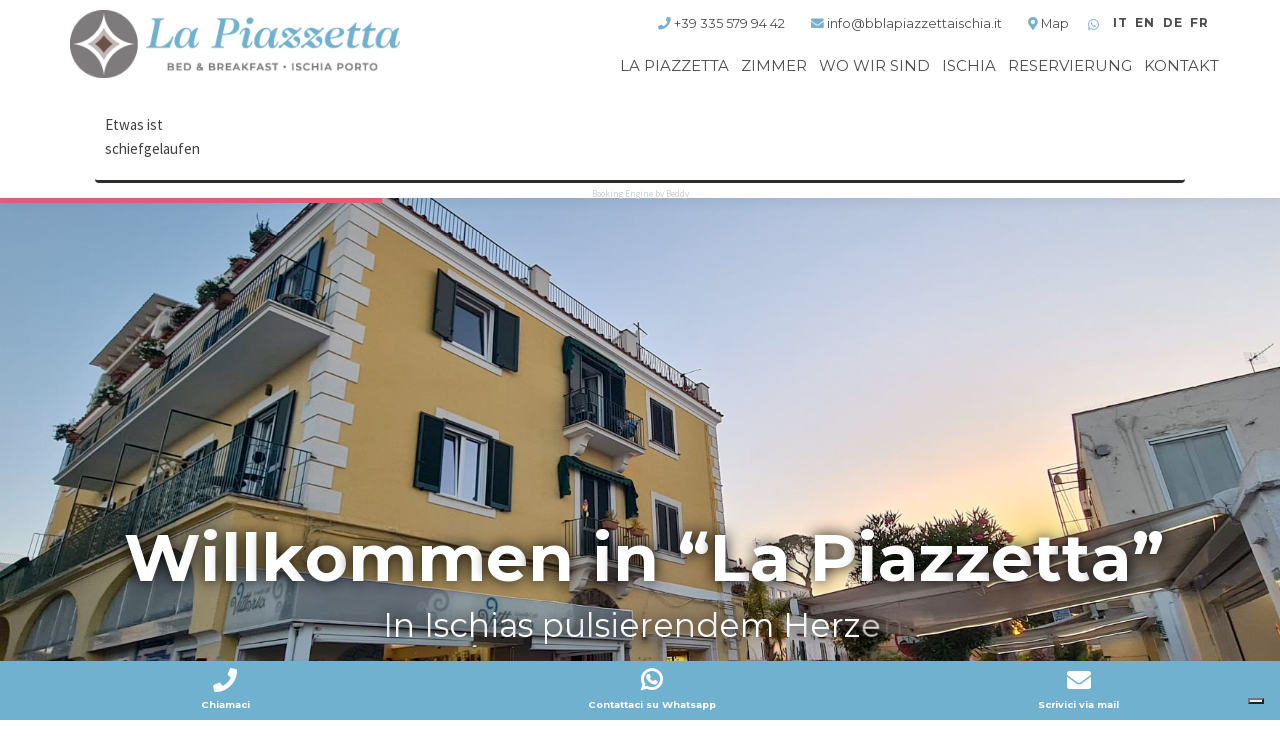

--- FILE ---
content_type: text/html; charset=utf-8
request_url: https://de.bblapiazzettaischia.com/
body_size: 10874
content:

<!DOCTYPE html>
<!--[if IE]><![endif]-->
<!--[if IE 8 ]><html dir="ltr" lang="de" class="ie8"><![endif]-->
<!--[if IE 9 ]><html dir="ltr" lang="de" class="ie9"><![endif]-->
<!--[if (gt IE 9)|!(IE)]><!-->
<html dir="ltr" lang="de">
<!--<![endif]-->
<head prefix="og: http://ogp.me/ns# fb: http://ogp.me/ns/fb# business: http://ogp.me/ns/business#">
<meta charset="UTF-8" />
<meta name="viewport" content="user-scalable=no, width=device-width, initial-scale=1, maximum-scale=1">
<meta http-equiv="Accept-CH" content="DPR, Viewport-Width, Width">
<meta http-equiv="X-UA-Compatible" content="IE=edge">
<title>B&amp;B La Piazzetta - Bed &amp; Breakfast Ischia Porto</title>
<base href="https://de.bblapiazzettaischia.com/" />

<meta property="fb:app_id" content="" />
<meta property="og:type" content="business.business" />
<meta property="og:url" content="https://www.bblapiazzettaischia.it/" />
<meta property="og:title" content="La Piazzetta - Bed &amp; Breakfast Ischia Porto" />
<meta property="og:description" content="" />
<meta property="og:image" content="https://de.bblapiazzettaischia.com/image/cache/catalog/revslider_media_folder/Bed-and-Breakfst-La-Piazzetta-Ischia-STRUTTURA-01-2016x2016.jpg" />
<meta property="business:contact_data:street_address" content="Corso Vittoria Colonna, 122" />
<meta property="business:contact_data:locality" content="Ischia" />
<meta property="business:contact_data:postal_code" content="80077" />
<meta property="business:contact_data:country_name" content="Italy" />
<meta property="place:location:latitude" content="40.733727" />
<meta property="place:location:longitude" content="13.948480" />

<!--<link defer href="https://fonts.googleapis.com/css2?family=Libre+Caslon+Text&family=Montserrat:ital,wght@0,400;0,700;1,400;1,700&display=swap" rel="stylesheet">-->

<link href="catalog/view/javascript/bootstrap/css/bootstrap.min.css" rel="stylesheet" media="screen" />
<link href="catalog/view/javascript/fontawesome5/css/fontawesome_simple.min.css" rel="stylesheet">
<link href="catalog/view/javascript/fontawesome5/css/brands.min.css" rel="stylesheet">
<link href="catalog/view/javascript/fontawesome5/css/solid.min.css" rel="stylesheet">
<link href="catalog/view/theme/hotel/stylesheet/stylesheet.css" rel="stylesheet">
<link rel="icon" href="catalog/view/theme/hotel/image/favicon.ico"  />
<link rel="shortcut icon" href="catalog/view/theme/hotel/image/favicon.png" type="image/png" />
<link rel="apple-touch-icon" href="catalog/view/theme/hotel/image/favicon.png" type="image/png" />

<link href="https://www.bblapiazzettaischia.it/system/config/revslider/public/assets/css/settings.css" type="text/css" rel="stylesheet" media="screen" />
<link href="https://www.bblapiazzettaischia.it/system/config/revslider/public/assets/fonts/font-awesome/css/font-awesome.css" type="text/css" rel="stylesheet" media="screen" />
<link href="https://www.bblapiazzettaischia.it/system/config/revslider/public/assets/fonts/pe-icon-7-stroke/css/pe-icon-7-stroke.css" type="text/css" rel="stylesheet" media="screen" />
<link href="//fonts.googleapis.com/css?family=Open+Sans%3A400%2C300%2C700%2C600%2C800&#038;ver=4.7.3" type="text/css" rel="stylesheet" media="screen" />

  <script src="https://ajax.googleapis.com/ajax/libs/jquery/1.11.0/jquery.min.js"></script>

  <!--SCRIPTS-->
    <script src="https://www.bblapiazzettaischia.it/system/config/revslider/public/assets/js/jquery.themepunch.tools.min.js" type="text/javascript"></script>
    <script src="https://www.bblapiazzettaischia.it/system/config/revslider/public/assets/js/jquery.themepunch.revolution.min.js" type="text/javascript"></script>
  <script type="text/javascript" src="https://embeds.iubenda.com/widgets/d02eedd1-216c-4aea-811e-5b8caa39ebaa.js"></script>
<!--<script type="text/javascript"> var _iub = _iub || []; _iub.csConfiguration = {"invalidateConsentWithoutLog":true,"cookiePolicyInOtherWindow":true,"askConsentAtCookiePolicyUpdate":true,"perPurposeConsent":true,"whitelabel":false,"lang":"de","siteId":4376162,"consentOnContinuedBrowsing":false,"cookiePolicyId":15791496,"cookiePolicyUrl":"./cookie-policy", "banner":{ "slideDown":false,"prependOnBody":false,"acceptButtonDisplay":true,"customizeButtonDisplay":true,"rejectButtonDisplay":true,"listPurposes":true,"position":"float-bottom-right" }}; </script> <script type="text/javascript" src="https://cs.iubenda.com/autoblocking/4376162.js"></script> <script type="text/javascript" src="//cdn.iubenda.com/cs/iubenda_cs.js" charset="UTF-8" async></script>-->


<script type="text/javascript" src="https://embeds.iubenda.com/widgets/d02eedd1-216c-4aea-811e-5b8caa39ebaa.js"></script>

<!-- Google Tag Manager -->
<script>(function(w,d,s,l,i){w[l]=w[l]||[];w[l].push({'gtm.start':
new Date().getTime(),event:'gtm.js'});var f=d.getElementsByTagName(s)[0],
j=d.createElement(s),dl=l!='dataLayer'?'&l='+l:'';j.async=true;j.src=
'https://www.googletagmanager.com/gtm.js?id='+i+dl;f.parentNode.insertBefore(j,f);
})(window,document,'script','dataLayer','GTM-PRBB7MG');</script>
<!-- End Google Tag Manager -->
</head>
<body style="">
<!-- Google Tag Manager (noscript) -->
<noscript><iframe src="https://www.googletagmanager.com/ns.html?id=GTM-PRBB7MG"
height="0" width="0" style="display:none;visibility:hidden"></iframe></noscript>
<!-- End Google Tag Manager (noscript) -->
<!--<div id="message"></div>-->
<header class="gradient" >

  <nav class="navbar primarystyle-navbar" role="navigation">
    <div class="container">
  <!--<div class="superscription">
    <nav class="navbar primarystyle-social" role="navigation">
      <ul class="nav navbar-nav">
                                    <!--        
        </ul>
    </nav>
  </div>-->

      <!-- Brand and toggle get grouped for better mobile display -->
      <div class="navbar-header">
        
          
          <a  class="navbar-brand" href="https://de.bblapiazzettaischia.com/">
            <img class="logo-horizontal" src="catalog/view/theme/hotel/image/BASE-logo-h.png" >
              <img class="logo-vertical" src="catalog/view/theme/hotel/image/BASE-logo-v.png" >
          </a>
        
        <div class="mobile-button-container">
            <a href="tel:+39335 579 94 42" title="Tel" onclick="if( typeof fbq != 'undefined'){fbq('track', 'Contact');} gtag('event', 'click',{'event_category':'conversion','event_label': 'telephone'});" class="btn btn-default mobile-phone-btn"><i class="fas fa-phone"></i> <span>+39 335 579 94 42</span></a>
                        <a href="mailto:info@bblapiazzettaischia.it" title="Email" onclick="if( typeof fbq != 'undefined'){fbq('track', 'Contact');} gtag('event', 'click',{'event_category':'conversion','event_label': 'email'});" class="btn btn-default mobile-email-btn"><i class="fas fa-envelope"></i> <span>info@bblapiazzettaischia.it</span></a>
                           <a href="https://www.google.com/maps/place/B%26B+La+Piazzetta/@40.7403571,13.950427,15z/data=!4m2!3m1!1s0x0:0x51e19b6aafbbc0b9?sa=X&amp;ved=2ahUKEwiEi-eVp-3qAhUPxYsKHURUDuQQ_BIwCnoECBMQCA" title="Map" target="_blank" class="btn btn-default mobile-map-btn"><i class="fas fa-map-marker-alt"></i> <span>Map</span></a>
                        <!--<a href="https://wubook.net/wbkd/wbk/?lcode=1394551500&amp;lang=de" target="_blank" title="Booking Online" class="btn btn-default mobile-booking-btn"><i class="fas fa-concierge-bell"></i> <span>Online Buchen</span></a>-->
            
                                                <a onclick="if( typeof fbq != 'undefined'){fbq('track', 'Contact');} gtag('event', 'click',{'event_category':'conversion','event_label': 'whatsapp'});" href="https://api.whatsapp.com/send?phone=393355799442" title="Whatsapp" target="_blank" class="btn btn-default mobile-whatsapp-btn"><i class="fab fa-whatsapp"></i></a>
                        <a id="quickbooking_btn" class="btn btn-default mobile-booking-btn" href="https://bblapiazzettaischia.beddy.io/?lang=de" target="_blank"><i class="fas fa-calendar-alt"></i> Booking</a>
            
  <nav class="navbar primarystyle-lang" role="navigation">
    <ul class="nav navbar-nav">
              <li>
        <a href="https://www.bblapiazzettaischia.it/" class="btn btn-link btn-block language-select" type="button" name="it-it" onclick="_gaq.push(['_link', this.href]);">
          it        </a>
        </li>
              <li>
        <a href="https://www.bblapiazzettaischia.com/" class="btn btn-link btn-block language-select" type="button" name="en-gb" onclick="_gaq.push(['_link', this.href]);">
          en        </a>
        </li>
              <li>
        <a href="https://de.bblapiazzettaischia.com/" class="btn btn-link btn-block language-select" type="button" name="de-de" onclick="_gaq.push(['_link', this.href]);">
          de        </a>
        </li>
              <li>
        <a href="https://fr.bblapiazzettaischia.com/" class="btn btn-link btn-block language-select" type="button" name="fr-fr" onclick="_gaq.push(['_link', this.href]);">
          fr        </a>
        </li>
          </ul>
  </nav>

 
            <button type="button" class="navbar-toggle collapsed" data-toggle="collapse" data-target="#main_navigation">


              <span class="sr-only"></span>
              <span class="icon-bar"></span>
              <span class="icon-bar"></span>
              <span class="icon-bar"></span>
            </button>
        </div>
      </div>

    
        <div class="collapse navbar-collapse" id="main_navigation">
          <ul class="nav navbar-nav first-nav navbar-right">
                        
                              <li><a href="https://de.bblapiazzettaischia.com/la-piazzetta" >La Piazzetta</a></li>
              
                                                                  <li class="dropdown"><a href="https://de.bblapiazzettaischia.com/zimmer"  class="dropdown-toggle" data-toggle="dropdown">Zimmer</a>
                              <ul class="dropdown-menu">
                                                                                    <li><a rel="nofollow" href="https://de.bblapiazzettaischia.com/zimmer/aenaria" >Aenaria</a></li>
                                                                                      <li><a rel="nofollow" href="https://de.bblapiazzettaischia.com/zimmer/poseidonia" >Poseidonia</a></li>
                                                                                      <li><a rel="nofollow" href="https://de.bblapiazzettaischia.com/zimmer/pithecusa" >Pithecusa</a></li>
                                                         </ul>
              </li>
                                    
                              <li><a href="https://de.bblapiazzettaischia.com/wo-wir-sind" >Wo wir sind</a></li>
              
                                    
                              <li><a href="https://de.bblapiazzettaischia.com/ischia" >Ischia</a></li>
              
                                                                  <li class="dropdown"><a href="https://de.bblapiazzettaischia.com/reservierung"  class="dropdown-toggle" data-toggle="dropdown">Reservierung</a>
                              <ul class="dropdown-menu">
                                                                                    <li><a rel="nofollow" href="https://bblapiazzettaischia.beddy.io?lang=de" target="_blank">Online buchen</a></li>
                                                                                      <li><a rel="nofollow" href="https://de.bblapiazzettaischia.com/reservierung/anfrageformular" >Anfrageformular</a></li>
                                                                                      <li><a rel="nofollow" href="https://de.bblapiazzettaischia.com/reservierung/fahre-ischia-porto" >Buchen Sie jetzt Ihre Fähre</a></li>
                                                         </ul>
              </li>
                                    
                              <li><a href="https://de.bblapiazzettaischia.com/kontakt" >Kontakt</a></li>
              
                                  </ul>

          
        </div>
        
		
    

   </div>
   </nav>


<div>
    <script defer src="https://cdn.beddy.io/bol/prod/beddybar.js?release13052020_v0"></script>
<beddy-bar lang="de" widgetcode="297acfa0b36f2"  charset="UTF-8" class="hidden-xs" ></beddy-bar></div>
  
</header>
<div class="primarystyle-home">
<div class="primarystyle-chest gradient">
    <script type='text/javascript'></script>	
<link rel='stylesheet' id='rs-plugin-settings' media='all' href='https://www.bblapiazzettaischia.it/system/config/revslider/public/assets/css/settings.css' type='text/css' />	
	
<script id='revmin-actions' src='https://www.bblapiazzettaischia.it/system/config/revslider/public/assets/js/extensions/revolution.extension.actions.min.js' type='text/javascript'></script>	
<script id='revmin-carousel' src='https://www.bblapiazzettaischia.it/system/config/revslider/public/assets/js/extensions/revolution.extension.carousel.min.js' type='text/javascript'></script>	
<script id='revmin-kenburn' src='https://www.bblapiazzettaischia.it/system/config/revslider/public/assets/js/extensions/revolution.extension.kenburn.min.js' type='text/javascript'></script>	
<script id='revmin-layeranimation' src='https://www.bblapiazzettaischia.it/system/config/revslider/public/assets/js/extensions/revolution.extension.layeranimation.min.js' type='text/javascript'></script>	
<script id='revmin-migration' src='https://www.bblapiazzettaischia.it/system/config/revslider/public/assets/js/extensions/revolution.extension.migration.min.js' type='text/javascript'></script>	
<script id='revmin-navigation' src='https://www.bblapiazzettaischia.it/system/config/revslider/public/assets/js/extensions/revolution.extension.navigation.min.js' type='text/javascript'></script>	
<script id='revmin-parallax' src='https://www.bblapiazzettaischia.it/system/config/revslider/public/assets/js/extensions/revolution.extension.parallax.min.js' type='text/javascript'></script>	
<script id='revmin-slideanims' src='https://www.bblapiazzettaischia.it/system/config/revslider/public/assets/js/extensions/revolution.extension.slideanims.min.js' type='text/javascript'></script>	
<script id='revmin-video' src='https://www.bblapiazzettaischia.it/system/config/revslider/public/assets/js/extensions/revolution.extension.video.min.js' type='text/javascript'></script>	
<link href="https://fonts.googleapis.com/css?family=Montserrat:700%2C400|Lato:700" rel="stylesheet" property="stylesheet" type="text/css" media="all">
<div id="rev_slider_5_1_wrapper" class="rev_slider_wrapper fullscreen-container" data-source="gallery" style="background:#eeeeee;padding:0px;">
<!-- START REVOLUTION SLIDER  fullscreen mode -->
	<div id="rev_slider_5_1" class="rev_slider fullscreenbanner" style="display:none;" data-version="">
<ul>	<!-- SLIDE  -->
	<li data-index="rs-25" data-transition="crossfade" data-slotamount="default" data-hideafterloop="0" data-hideslideonmobile="off"  data-easein="default" data-easeout="default" data-masterspeed="default"  data-link="./la-piazzetta"   data-thumb="https://www.bblapiazzettaischia.it/image/catalog/revslider_media_folder/"  data-rotate="0"  data-saveperformance="off"  data-title="Intro" data-param1="" data-param2="" data-param3="" data-param4="" data-param5="" data-param6="" data-param7="" data-param8="" data-param9="" data-param10="" data-description="">
		<!-- MAIN IMAGE -->
		<img src="https://www.bblapiazzettaischia.it/image/catalog/revslider_media_folder/Bed-and-Breakfst-La-Piazzetta-Ischia-STRUTTURA-01.jpg"  alt=""  data-bgposition="center center" data-kenburns="on" data-duration="10000" data-ease="Linear.easeNone" data-scalestart="120" data-scaleend="100" data-rotatestart="0" data-rotateend="0" data-blurstart="0" data-blurend="0" data-offsetstart="0 0" data-offsetend="0 0" data-bgparallax="10" class="rev-slidebg" data-no-retina>
		<!-- LAYERS -->

		<!-- LAYER NR. 1 -->
		<div class="tp-caption   tp-resizeme" 
			 id="slide-25-layer-9" 
			 data-x="center" data-hoffset="2" 
			 data-y="center" data-voffset="" 
						data-width="['auto']"
			data-height="['auto']"
 
			data-type="text" 
			data-actions='[{"event":"click","action":"simplelink","target":"_self","url":".\/servizi","delay":""}]'
			data-responsive_offset="on" 

			data-frames='[{"delay":10,"split":"chars","splitdelay":0.1,"speed":300,"split_direction":"forward","frame":"0","from":"z:0;rX:0;rY:0;rZ:0;sX:0.9;sY:0.9;skX:0;skY:0;opacity:0;","to":"o:1;","ease":"Power3.easeIn"},{"delay":"wait","speed":300,"frame":"999","to":"opacity:0;","ease":"Power3.easeInOut"}]'
			data-textAlign="['inherit','inherit','inherit','inherit']"
			data-paddingtop="[0,0,0,0]"
			data-paddingright="[0,0,0,0]"
			data-paddingbottom="[0,0,0,0]"
			data-paddingleft="[0,0,0,0]"

			style="z-index: 5; white-space: nowrap; font-size: 80px; line-height: 80px; font-weight: 700; color: rgba(255,255,255,1); letter-spacing: 0px;font-family:Montserrat;cursor:pointer;">Willkommen in “La Piazzetta” </div>

		<!-- LAYER NR. 2 -->
		<div class="tp-caption   tp-resizeme" 
			 id="slide-25-layer-14" 
			 data-x="center" data-hoffset="4" 
			 data-y="center" data-voffset="81" 
						data-width="['auto']"
			data-height="['auto']"
 
			data-type="text" 
			data-actions='[{"event":"click","action":"simplelink","target":"_self","url":".\/servizi","delay":""}]'
			data-responsive_offset="on" 

			data-frames='[{"delay":10,"split":"chars","splitdelay":0.1,"speed":300,"split_direction":"forward","frame":"0","from":"z:0;rX:0;rY:0;rZ:0;sX:0.9;sY:0.9;skX:0;skY:0;opacity:0;","to":"o:1;","ease":"Power3.easeIn"},{"delay":"wait","speed":300,"frame":"999","to":"opacity:0;","ease":"Power3.easeInOut"}]'
			data-textAlign="['inherit','inherit','inherit','inherit']"
			data-paddingtop="[0,0,0,0]"
			data-paddingright="[0,0,0,0]"
			data-paddingbottom="[0,0,0,0]"
			data-paddingleft="[0,0,0,0]"

			style="z-index: 6; white-space: nowrap; font-size: 40px; line-height: 80px; font-weight: 400; color: rgba(255,255,255,1); letter-spacing: 0px;font-family:Montserrat;cursor:pointer;">In Ischias pulsierendem Herzen </div>

		<!-- LAYER NR. 3 -->
		<div class="tp-caption rev-btn " 
			 id="slide-25-layer-12" 
			 data-x="center" data-hoffset="-2" 
			 data-y="center" data-voffset="186" 
						data-width="['auto']"
			data-height="['auto']"
 
			data-type="button" 
			data-actions='[{"event":"click","action":"simplelink","target":"_self","url":".\/la-piazzetta","delay":""}]'
			data-responsive_offset="on" 
			data-responsive="off"
			data-frames='[{"delay":610,"speed":1000,"frame":"0","from":"opacity:0;","to":"o:1;","ease":"Power3.easeInOut"},{"delay":"wait","speed":300,"frame":"999","to":"opacity:0;","ease":"Power3.easeInOut"},{"frame":"hover","speed":"0","ease":"Linear.easeNone","to":"o:1;rX:0;rY:0;rZ:0;z:0;","style":"c:rgb(255,255,255);bg:rgba(0, 0, 0, 1.00);bs:solid;bw:0 0 0 0;"}]'
			data-textAlign="['inherit','inherit','inherit','inherit']"
			data-paddingtop="[10,10,10,10]"
			data-paddingright="[30,30,30,30]"
			data-paddingbottom="[10,10,10,10]"
			data-paddingleft="[30,30,30,30]"

			style="z-index: 7; white-space: nowrap; font-size: 14px; line-height: 14px; font-weight: 700; color: rgba(255,255,255,1);font-family:Lato;background-color:rgba(0, 0, 0, 0.75);border-color:rgba(0,0,0,1);border-radius:4px 4px 4px 4px;outline:none;box-shadow:none;box-sizing:border-box;-moz-box-sizing:border-box;-webkit-box-sizing:border-box;cursor:pointer;">ENTDECKEN </div>
	</li>
	<!-- SLIDE  -->
	<li data-index="rs-26" data-transition="crossfade" data-slotamount="default" data-hideafterloop="0" data-hideslideonmobile="off"  data-easein="default" data-easeout="default" data-masterspeed="default"  data-link="./zimmer"   data-thumb="https://www.bblapiazzettaischia.it/image/catalog/revslider_media_folder/"  data-rotate="0"  data-saveperformance="off"  data-title="Intro" data-param1="" data-param2="" data-param3="" data-param4="" data-param5="" data-param6="" data-param7="" data-param8="" data-param9="" data-param10="" data-description="">
		<!-- MAIN IMAGE -->
		<img src="https://www.bblapiazzettaischia.it/image/catalog/revslider_media_folder/camere-bb-ischia.jpg"  alt=""  data-bgposition="center center" data-kenburns="on" data-duration="10000" data-ease="Linear.easeNone" data-scalestart="120" data-scaleend="100" data-rotatestart="0" data-rotateend="0" data-blurstart="0" data-blurend="0" data-offsetstart="0 0" data-offsetend="0 0" data-bgparallax="10" class="rev-slidebg" data-no-retina>
		<!-- LAYERS -->

		<!-- LAYER NR. 4 -->
		<div class="tp-caption   tp-resizeme" 
			 id="slide-26-layer-9" 
			 data-x="center" data-hoffset="4" 
			 data-y="center" data-voffset="1" 
						data-width="['auto']"
			data-height="['auto']"
 
			data-type="text" 
			data-actions='[{"event":"click","action":"simplelink","target":"_self","url":".\/camere","delay":""}]'
			data-responsive_offset="on" 

			data-frames='[{"delay":10,"split":"chars","splitdelay":0.1,"speed":300,"split_direction":"forward","frame":"0","from":"z:0;rX:0;rY:0;rZ:0;sX:0.9;sY:0.9;skX:0;skY:0;opacity:0;","to":"o:1;","ease":"Power3.easeIn"},{"delay":"wait","speed":300,"frame":"999","to":"opacity:0;","ease":"Power3.easeInOut"}]'
			data-textAlign="['inherit','inherit','inherit','inherit']"
			data-paddingtop="[0,0,0,0]"
			data-paddingright="[0,0,0,0]"
			data-paddingbottom="[0,0,0,0]"
			data-paddingleft="[0,0,0,0]"

			style="z-index: 5; white-space: nowrap; font-size: 80px; line-height: 80px; font-weight: 700; color: rgba(255,255,255,1); letter-spacing: 0px;font-family:Montserrat;cursor:pointer;">Unsere Zimmer </div>

		<!-- LAYER NR. 5 -->
		<div class="tp-caption   tp-resizeme" 
			 id="slide-26-layer-14" 
			 data-x="center" data-hoffset="4" 
			 data-y="center" data-voffset="81" 
						data-width="['auto']"
			data-height="['auto']"
 
			data-type="text" 
			data-actions='[{"event":"click","action":"simplelink","target":"_self","url":".\/camere","delay":""}]'
			data-responsive_offset="on" 

			data-frames='[{"delay":10,"split":"chars","splitdelay":0.1,"speed":300,"split_direction":"forward","frame":"0","from":"z:0;rX:0;rY:0;rZ:0;sX:0.9;sY:0.9;skX:0;skY:0;opacity:0;","to":"o:1;","ease":"Power3.easeIn"},{"delay":"wait","speed":300,"frame":"999","to":"opacity:0;","ease":"Power3.easeInOut"}]'
			data-textAlign="['inherit','inherit','inherit','inherit']"
			data-paddingtop="[0,0,0,0]"
			data-paddingright="[0,0,0,0]"
			data-paddingbottom="[0,0,0,0]"
			data-paddingleft="[0,0,0,0]"

			style="z-index: 6; white-space: nowrap; font-size: 40px; line-height: 80px; font-weight: 400; color: rgba(255,255,255,1); letter-spacing: 0px;font-family:Montserrat;cursor:pointer;">Aenaria, Posedonia e Pithecusa </div>

		<!-- LAYER NR. 6 -->
		<div class="tp-caption rev-btn " 
			 id="slide-26-layer-12" 
			 data-x="center" data-hoffset="-2" 
			 data-y="center" data-voffset="188" 
						data-width="['auto']"
			data-height="['auto']"
 
			data-type="button" 
			data-actions='[{"event":"click","action":"simplelink","target":"_self","url":".\/zimmer","delay":""}]'
			data-responsive_offset="on" 
			data-responsive="off"
			data-frames='[{"delay":610,"speed":1000,"frame":"0","from":"opacity:0;","to":"o:1;","ease":"Power3.easeInOut"},{"delay":"wait","speed":300,"frame":"999","to":"opacity:0;","ease":"Power3.easeInOut"},{"frame":"hover","speed":"0","ease":"Linear.easeNone","to":"o:1;rX:0;rY:0;rZ:0;z:0;","style":"c:rgb(255,255,255);bg:rgba(0, 0, 0, 1.00);bs:solid;bw:0 0 0 0;"}]'
			data-textAlign="['inherit','inherit','inherit','inherit']"
			data-paddingtop="[10,10,10,10]"
			data-paddingright="[30,30,30,30]"
			data-paddingbottom="[10,10,10,10]"
			data-paddingleft="[30,30,30,30]"

			style="z-index: 7; white-space: nowrap; font-size: 14px; line-height: 14px; font-weight: 700; color: rgba(255,255,255,1);font-family:Lato;background-color:rgba(0, 0, 0, 0.75);border-color:rgba(0,0,0,1);border-radius:4px 4px 4px 4px;outline:none;box-shadow:none;box-sizing:border-box;-moz-box-sizing:border-box;-webkit-box-sizing:border-box;cursor:pointer;">ENTDECKEN </div>
	</li>
</ul>
<script>var htmlDiv = document.getElementById("rs-plugin-settings-inline-css"); var htmlDivCss="";
						if(htmlDiv) {
							htmlDiv.innerHTML = htmlDiv.innerHTML + htmlDivCss;
						}else{
							var htmlDiv = document.createElement("div");
							htmlDiv.innerHTML = "<style>" + htmlDivCss + "</style>";
							document.getElementsByTagName("head")[0].appendChild(htmlDiv.childNodes[0]);
						}
					</script>
<div class="tp-bannertimer" style="height: 5px; background: rgb(232,96,119);"></div>	</div>
<script>var htmlDiv = document.getElementById("rs-plugin-settings-inline-css"); var htmlDivCss="";
				if(htmlDiv) {
					htmlDiv.innerHTML = htmlDiv.innerHTML + htmlDivCss;
				}else{
					var htmlDiv = document.createElement("div");
					htmlDiv.innerHTML = "<style>" + htmlDivCss + "</style>";
					document.getElementsByTagName("head")[0].appendChild(htmlDiv.childNodes[0]);
				}
			</script>
		<script type="text/javascript">
						/******************************************
				-	PREPARE PLACEHOLDER FOR SLIDER	-
			******************************************/

			var setREVStartSize=function(){
				try{var e=new Object,i=jQuery(window).width(),t=9999,r=0,n=0,l=0,f=0,s=0,h=0;
					e.c = jQuery('#rev_slider_5_1');
					e.gridwidth = [1240];
					e.gridheight = [868];
							
					e.sliderLayout = "fullscreen";
					e.fullScreenAutoWidth='off';
					e.fullScreenAlignForce='off';
					e.fullScreenOffsetContainer= '';
					e.fullScreenOffset='';
					if(e.responsiveLevels&&(jQuery.each(e.responsiveLevels,function(e,f){f>i&&(t=r=f,l=e),i>f&&f>r&&(r=f,n=e)}),t>r&&(l=n)),f=e.gridheight[l]||e.gridheight[0]||e.gridheight,s=e.gridwidth[l]||e.gridwidth[0]||e.gridwidth,h=i/s,h=h>1?1:h,f=Math.round(h*f),"fullscreen"==e.sliderLayout){var u=(e.c.width(),jQuery(window).height());if(void 0!=e.fullScreenOffsetContainer){var c=e.fullScreenOffsetContainer.split(",");if (c) jQuery.each(c,function(e,i){u=jQuery(i).length>0?u-jQuery(i).outerHeight(!0):u}),e.fullScreenOffset.split("%").length>1&&void 0!=e.fullScreenOffset&&e.fullScreenOffset.length>0?u-=jQuery(window).height()*parseInt(e.fullScreenOffset,0)/100:void 0!=e.fullScreenOffset&&e.fullScreenOffset.length>0&&(u-=parseInt(e.fullScreenOffset,0))}f=u}else void 0!=e.minHeight&&f<e.minHeight&&(f=e.minHeight);e.c.closest(".rev_slider_wrapper").css({height:f})
					
				}catch(d){console.log("Failure at Presize of Slider:"+d)}
			};
			
			setREVStartSize();
			
						var tpj=jQuery;
			
			var revapi5;
			tpj(document).ready(function() {
				if(tpj("#rev_slider_5_1").revolution == undefined){
					revslider_showDoubleJqueryError("#rev_slider_5_1");
				}else{
					revapi5 = tpj("#rev_slider_5_1").show().revolution({
						sliderType:"standard",
jsFileLocation:"//www.bblapiazzettaischia.it/system/config/revslider/public/assets/js/",
						sliderLayout:"fullscreen",
						dottedOverlay:"none",
						delay:6000,
						navigation: {
							keyboardNavigation:"off",
							keyboard_direction: "horizontal",
							mouseScrollNavigation:"off",
 							mouseScrollReverse:"default",
							onHoverStop:"off",
							touch:{
								touchenabled:"on",
								touchOnDesktop:"off",
								swipe_threshold: 75,
								swipe_min_touches: 50,
								swipe_direction: "horizontal",
								drag_block_vertical: false
							}
							,
							arrows: {
								style:"",
								enable:true,
								hide_onmobile:true,
								hide_under:600,
								hide_onleave:true,
								hide_delay:200,
								hide_delay_mobile:1200,
								tmp:'',
								left: {
									h_align:"left",
									v_align:"center",
									h_offset:30,
									v_offset:0
								},
								right: {
									h_align:"right",
									v_align:"center",
									h_offset:30,
									v_offset:0
								}
							}
							,
							bullets: {
								enable:true,
								hide_onmobile:true,
								hide_under:600,
								style:"custom",
								hide_onleave:true,
								hide_delay:200,
								hide_delay_mobile:1200,
								direction:"horizontal",
								h_align:"center",
								v_align:"bottom",
								h_offset:0,
								v_offset:30,
								space:5,
								tmp:''
							}
						},
						visibilityLevels:[1240,1024,778,480],
						gridwidth:1240,
						gridheight:868,
						lazyType:"none",
						parallax: {
							type:"mouse",
							origo:"slidercenter",
							speed:2000,
							levels:[2,3,4,5,6,7,12,16,10,50,47,48,49,50,51,55],
						},
						shadow:0,
						spinner:"spinner2",
						stopLoop:"off",
						stopAfterLoops:-1,
						stopAtSlide:-1,
						shuffle:"off",
						autoHeight:"off",
						fullScreenAutoWidth:"off",
						fullScreenAlignForce:"off",
						fullScreenOffsetContainer: "",
						fullScreenOffset: "",
						hideThumbsOnMobile:"off",
						hideSliderAtLimit:0,
						hideCaptionAtLimit:0,
						hideAllCaptionAtLilmit:0,
						debugMode:false,
						fallbacks: {
							allowHTML5AutoPlayOnAndroid: false,
							simplifyAll:"off",
							nextSlideOnWindowFocus:"off",
							disableFocusListener:false,
						}
					});
				}
			});	/*ready*/
		</script>
		<script>
					var htmlDivCss = ' #rev_slider_5_1_wrapper .tp-loader.spinner2{ background-color: #FFFFFF !important; } ';
					var htmlDiv = document.getElementById('rs-plugin-settings-inline-css');
					if(htmlDiv) {
						htmlDiv.innerHTML = htmlDiv.innerHTML + htmlDivCss;
					}
					else{
						var htmlDiv = document.createElement('div');
						htmlDiv.innerHTML = '<style>' + htmlDivCss + '</style>';
						document.getElementsByTagName('head')[0].appendChild(htmlDiv.childNodes[0]);
					}
					</script>
					<script>
					var htmlDivCss = unescape(".custom.tp-bullets%20%7B%0A%7D%0A.custom.tp-bullets%3Abefore%20%7B%0A%09content%3A%22%20%22%3B%0A%09position%3Aabsolute%3B%0A%09width%3A100%25%3B%0A%09height%3A100%25%3B%0A%09background%3Atransparent%3B%0A%09padding%3A10px%3B%0A%09margin-left%3A-10px%3Bmargin-top%3A-10px%3B%0A%09box-sizing%3Acontent-box%3B%0A%7D%0A.custom%20.tp-bullet%20%7B%0A%09width%3A12px%3B%0A%09height%3A12px%3B%0A%09position%3Aabsolute%3B%0A%09background%3A%23aaa%3B%0A%20%20%20%20background%3Argba%28125%2C125%2C125%2C0.5%29%3B%0A%09cursor%3A%20pointer%3B%0A%09box-sizing%3Acontent-box%3B%0A%7D%0A.custom%20.tp-bullet%3Ahover%2C%0A.custom%20.tp-bullet.selected%20%7B%0A%09background%3Argb%28125%2C125%2C125%29%3B%0A%7D%0A.custom%20.tp-bullet-image%20%7B%0A%7D%0A.custom%20.tp-bullet-title%20%7B%0A%7D%0A%0A");
					var htmlDiv = document.getElementById('rs-plugin-settings-inline-css');
					if(htmlDiv) {
						htmlDiv.innerHTML = htmlDiv.innerHTML + htmlDivCss;
					}
					else{
						var htmlDiv = document.createElement('div');
						htmlDiv.innerHTML = '<style>' + htmlDivCss + '</style>';
						document.getElementsByTagName('head')[0].appendChild(htmlDiv.childNodes[0]);
					}
				  </script>
				</div><!-- END REVOLUTION SLIDER -->    <div class="container">
    
             
        	
    <div>
    <section class="primarystyle-hometext">
	<h1>B&amp;B La Piazzetta </h1>
    <h2>Im pulsierenden Herzen von Ischia Porto </h2>
    <p>In der ersten und zweiten Etage eines historischen Palazzo am ganz zentral gelegenen Corso Vittoria Colonna eingerichtet, wurde unser B&amp;B dazu konzipiert, unseren Gästen jeglichen modernsten Komfort zu bieten, und doch ist man zugleich von der magischen Atmosphäre einer alten mediterranen Bleibe umgeben. Neben der ganz zentralen Lage und der Nähe zum Meer ist das die perfekte Voraussetzung für einen stressfreien Urlaub!</p>
</section>
</div>
    <div>
    <div class="googlemap">
<iframe src="https://www.google.com/maps/embed?pb=!1m14!1m8!1m3!1d12091.93972388648!2d13.950427!3d40.7403571!3m2!1i1024!2i768!4f13.1!3m3!1m2!1s0x0%3A0x51e19b6aafbbc0b9!2sB%26B%20La%20Piazzetta!5e0!3m2!1sit!2sit!4v1595848726396!5m2!1sit!2sit" width="600" height="450" frameborder="0" style="border:0;" allowfullscreen="" aria-hidden="false" tabindex="0"></iframe>
</div></div>
    <div>
    <section class="primarystyle-hometext">
	<h1>Unsere Zimmer </h1>
    <h2>Entdecken Sie unsere hellen, behaglichen und modernen Zimmer.</h2>
</section></div>
    <div class="clearfix"></div>
<section class="primarystyle-articoli ">
  <ul>
           <li>       <article>
        <figure class="image-container">
          <div class="imageWrapper">
             
            <a href="https://de.bblapiazzettaischia.com/zimmer/aenaria" title="Aenaria">              <img data-sizes="auto" class="lazyload" data-src="https://de.bblapiazzettaischia.com/image/cache/catalog/aenaria/Bed-and-Breakfst-La-Piazzetta-Ischia-AENARIA-NEW-01-768x512.jpg" alt="Aenaria" title="Aenaria" class="horizontal">
             </a>                       </div>
        </figure>
        <div class="text-cont">
            <h3><a href="https://de.bblapiazzettaischia.com/zimmer/aenaria" title="Aenaria">Aenaria</a> </h3>
              <p class="descrizione">22-m2-Zimmer mit 5-m2-Balkon</p>
                            <p>
                <a title="" data-original-title="" href="https://de.bblapiazzettaischia.com/zimmer/aenaria">Einzelheit</a>
              </p>
        </div>    
      <div class="clearfix"></div>
      </article>
    </li>
                 <li>       <article>
        <figure class="image-container">
          <div class="imageWrapper">
             
            <a href="https://de.bblapiazzettaischia.com/zimmer/poseidonia" title="Poseidonia">              <img data-sizes="auto" class="lazyload" data-src="https://de.bblapiazzettaischia.com/image/cache/catalog/poseidonia/Bed-and-Breakfst-La-Piazzetta-Ischia-POSEIDONIA-NEW-07-768x512.jpg" alt="Poseidonia" title="Poseidonia" class="horizontal">
             </a>                       </div>
        </figure>
        <div class="text-cont">
            <h3><a href="https://de.bblapiazzettaischia.com/zimmer/poseidonia" title="Poseidonia">Poseidonia</a> </h3>
              <p class="descrizione">28-m2-Zimmer mit 5-m2-Balkon</p>
                            <p>
                <a title="" data-original-title="" href="https://de.bblapiazzettaischia.com/zimmer/poseidonia">Einzelheit</a>
              </p>
        </div>    
      <div class="clearfix"></div>
      </article>
    </li>
                 <li>       <article>
        <figure class="image-container">
          <div class="imageWrapper">
             
            <a href="https://de.bblapiazzettaischia.com/zimmer/pithecusa" title="Pithecusa">              <img data-sizes="auto" class="lazyload" data-src="https://de.bblapiazzettaischia.com/image/cache/catalog/pithecusa/Bed-and-Breakfst-La-Piazzetta-Ischia-PITHECUSA-NEW-06-768x512.jpg" alt="Pithecusa" title="Pithecusa" class="horizontal">
             </a>                       </div>
        </figure>
        <div class="text-cont">
            <h3><a href="https://de.bblapiazzettaischia.com/zimmer/pithecusa" title="Pithecusa">Pithecusa</a> </h3>
              <p class="descrizione">29-m2-Zimmer mit 5-m2-Balkon und Fenster</p>
                            <p>
                <a title="" data-original-title="" href="https://de.bblapiazzettaischia.com/zimmer/pithecusa">Einzelheit</a>
              </p>
        </div>    
      <div class="clearfix"></div>
      </article>
    </li>
          </ul>
  </section>    <div class="clearfix"></div>
<section class="primarystyle-articoli slidebanner-box">
  <ul>
    </ul>
  </section>    <div>
    <script src="https://static.elfsight.com/platform/platform.js" data-use-service-core defer></script>
<div class="elfsight-app-873fec2c-e518-4fa7-98d0-042271aec737" data-elfsight-app-lazy></div></div>
    <div>
            <div style="padding-bottom: 30px;">
            <a href="http://www.mazzellarent.it/" target="_blank"><img src="./image/catalog/immagini/autonoleggio-mazzella.jpg" style="width: 100%;"></a>

        </div></div>
  
          
        
               	 
              </div>
        </div>
</div>
</div>

 <div>
    <script type="application/ld+json"> { "@context" : "http://schema.org", 
    "@type" : "Hotel", 
    "name" : "B&amp;B la Piazzetta Ischia",
    "alternateName" : "BB La Piazzetta Ischia",    "url": "https://www.bblapiazzettaischia.it/","logo": "https://www.bblapiazzettaischia.it/catalog/view/theme/hotel/image/BASE-logo-h.png",
     "image" : "https://de.bblapiazzettaischia.com/image/cache/catalog/revslider_media_folder/Bed-and-Breakfst-La-Piazzetta-Ischia-STRUTTURA-01-2016x2016.jpg",          "telephone" : "+39 335 579 94 42",     "faxNumber" : "+39 ",  
    "email" : "info@bblapiazzettaischia.it",
    "address" : { "@type" : "PostalAddress", "streetAddress" : "Corso Vittoria Colonna, 122", "postalCode" : "80077", "addressLocality" : "Ischia", "addressRegion" : "Napoli", "addressCountry" : "Italy" },
     "priceRange": "55 € - 150 €",  
    "aggregateRating": {
      "@type": "AggregateRating",
                }, 
        "availableLanguage": {
      "@type": "Language",
      "name": ["Italiano","English","German","French"]    }, 
     
      "geo" : { "@type" : "GeoCoordinates","latitude":"40.733727","longitude":"13.948480"},      
     "hasMap":"https://www.google.com/maps/place/B%26B+La+Piazzetta/@40.7403571,13.950427,15z/data=!4m2!3m1!1s0x0:0x51e19b6aafbbc0b9?sa=X&amp;ved=2ahUKEwiEi-eVp-3qAhUPxYsKHURUDuQQ_BIwCnoECBMQCA"  } </script></div>

<footer>
  <div class="container">
    <div class="row">

        <div class="col-lg-3 col-md-3 col-sm-4">
          <address >
          <p>
             <strong>B&amp;B la Piazzetta Ischia</strong><br>
             <span> Corso Vittoria Colonna, 122 - 80077 Ischia </span></br>
             Tel:  <strong><a href="tel:+39335 579 94 42" onclick="if( typeof fbq != 'undefined'){fbq('track', 'Contact');} gtag('event', 'click',{'event_category':'conversion','event_label': 'telephone'});">+39 335 579 94 42</a> </strong><!-- / +39 <strong></strong>--> 
             <br>
             <a href="mailto:info@bblapiazzettaischia.it" onclick="if( typeof fbq != 'undefined'){fbq('track', 'Contact');} gtag('event', 'click',{'event_category':'conversion','event_label': 'email'});">info@bblapiazzettaischia.it</a>
          </p>
          </address>
           <p>
            <strong></strong><br>
            <strong> COD. FISC. BRRLSN70P69E329M</strong></br>
            <strong>CUSR 15063037EXTO102</strong>
           </p>
           <p>credits: <a href="https://www.orkestra.it" target="_blank" title="Media Center Internazionale e Web Agency" >&ograve;rkestra.it</a></p>
        </div> <!--END OF FIRST PART OF FOOTER, FIRST COLOMN-->


        <!---->
        <div class="col-lg-9 col-md-9 col-sm-8">
          <section class="asidemenu-id">
        <h2></h2>
       	<ul class="primarystyle-tags ">
                                                                        <li>
                                                  <a  href="https://de.bblapiazzettaischia.com/reservierung/anfrageformular">Anfrageformular</a>
                                                                          <div>
                          <a  href="https://de.bblapiazzettaischia.com/reservierung/anfrageformular"> </a>
                          </div>
                                            </li>
                                                                        <li>
                          <a  href="https://de.bblapiazzettaischia.com/kontakt" title="Kontakt">Kontakt</a>
                    </li>
                                                                                          <li>
                          <a  href="https://de.bblapiazzettaischia.com/privacy-policy" title="Privacy Policy">Privacy Policy</a>
                    </li>
                                                                                          <li>
                          <a  href="https://de.bblapiazzettaischia.com/cookie-policy" title="Cookie Policy">Cookie Policy</a>
                    </li>
                                                                </ul>
    </section>
           <!-- <ul class="primarystyle-tags">
                        <li><a href="https://de.bblapiazzettaischia.com/privacy-policy">Privacy Policy</a></li>
                      </ul>-->

        <section class="asidemenu-id">
           <!--<nav class="navbar primarystyle-social" role="navigation">-->
            <!--<p><i class="fa fa-wifi fa-lg"></i> <strong>Free Wifi</strong></p>-->
            <ul class="primarystyle-tags">
                                      <li>
                              <a onclick="if( typeof fbq != 'undefined'){fbq('track', 'Contact');} gtag('event', 'click',{'event_category':'conversion','event_label': 'whatsapp'});" data-placement="bottom" title="follow us on whatsapp" class="whatsapp" href="https://api.whatsapp.com/send?phone=393355799442" target="_blank">
                                  <i class="fab fa-whatsapp"></i>
                                </a>
              </li>
                                                                                                       
              </ul>
          <!--</nav>-->
        </section>



        </div>
        <!---->


        <!--<div class="col-lg-3 col-md-3 col-sm-12">
          


       
        </div>-->
        <div class="clearfix"></div>


 <div class="sticky-container">
    <ul class="sticky">
                                 
             <li class="sticky-default">
            <a href="tel:+39335 579 94 42" title="Telephone" target="_blank">
              <span><i class="fas fa-phone" style="width:100%"></i> <small>Chiamaci</small></span>
            </a>
          </li>
                <li class="sticky-default">
            <a href="https://api.whatsapp.com/send?phone=393355799442" title="Whatsapp" target="_blank">
              <span><i class="fab fa-whatsapp" style="width:100%"></i> <small>Contattaci su Whatsapp</small></span>
            </a>
          </li>
                      <li class="sticky-default">
             <a href="mailto:info@bblapiazzettaischia.it" title="Email" onclick="gtag('event', 'click',{'event_category':'conversion','event_label': 'email'});"><span><i class="fas fa-envelope" style="width:100%"></i> <small>Scrivici via mail</small></span></a>
          </li>  
              
    </ul>
</div>


    </div>
  </div>
</footer>

<!--IMPORT OF NECESSARY SCRIPT-->
<script async type="text/javascript">
  WebFontConfig = {
    google: { families: [ 'Croissant+One|Lato' ] }
  };
  (function() {
    var wf = document.createElement('script');
    wf.src = 'https://ajax.googleapis.com/ajax/libs/webfont/1/webfont.js';
    wf.type = 'text/javascript';
    wf.async = 'true';
    var s = document.getElementsByTagName('script')[0];
    s.parentNode.insertBefore(wf, s);
  })(); </script>
 <!-- jQuery (necessary for Bootstrap's JavaScript plugins) -->
     <!-- Include all compiled plugins (below), or include individual files as needed -->
  <script defer src="catalog/view/javascript/bootstrap/js/bootstrap.min.js" type="text/javascript"></script>
  <script src="https://cdn.jsdelivr.net/g/lazysizes(lazysizes.min.js+plugins/rias/ls.rias.min.js)" async=""></script>
  <!--<script async type="text/javascript" src="catalog/view/javascript/moment.js"></script>-->
  <script type="text/javascript" src="catalog/view/javascript/headroom.js"></script>
  <script defer type="text/javascript" src="catalog/view/javascript/bootstrap-datepicker.min.js"></script>
  <script defer type="text/javascript" src="catalog/view/javascript/bootstrap-datepicker.de.min.js"></script>
  <link rel="stylesheet" href="catalog/view/stylesheet/bootstrap-datepicker.min.css" />
  <script defer src="catalog/view/javascript/common.min.js"></script><!--needs to be at the end and needs to be defer because of bxslider-->
<!--<script async src="https://use.fontawesome.com/releases/v5.1.0/js/all.js" integrity="sha384-3LK/3kTpDE/Pkp8gTNp2gR/2gOiwQ6QaO7Td0zV76UFJVhqLl4Vl3KL1We6q6wR9" crossorigin="anonymous"></script>-->

<!--Check for cookies-->


<script type="text/javascript">

  $(document).ready(function(){
    var header_height = resize(); //Calcolo l'altezza del mio header, la passero poi ad headroom che attiverà una classe 
 

  //Chiamata per la funzione headroom che mi permette di avere un header in posizione fixed che scompare quando scrollo in basso e compare se scrollo in alto. Puo essere utilizzato cambiando le classi a seconda delle varie posizioni. Queste sono esposte nell'array classes
  var myElement = document.querySelector("header");
  var headroom = new Headroom(myElement, {
    "offset": header_height,
    "tolerance": 15,
    "classes": {
    "initial": "",
    // when scrolling up
    "pinned": "headroom--pinned",
    //when at top of scroll area
    "top" : "",
    //when scrolling down
    "unpinned" : "headroom--unpinned",
    // when above offset
    "notTop" : "gradinent",
    // when at bottom of scoll area
    "bottom" : "gradient",
    // when not at bottom of scroll area
    "notBottom" : "headroom--not-bottom"
    }
  });

  headroom.init();
  // to destroy
  headroom.destroy();


  function resize()
  {
    var header_height = $('header').height();
    $('.primarystyle-chest').css('margin-top', header_height); 
    var sticky_container = $('.sticky-container').height();
    $('footer').css('margin-bottom', sticky_container); 

    var width = window.outerWidth;
    
    //Se il width del mio dispositivo è maggiore di 768 (non sono su dispositivi mobili)
    /*if (width > 768) {
      dropdown(); //chiamo la dropdown
    }*/

    return header_height;
  }


  window.addEventListener("resize", function() {
    resize();
  }, false);
 });

  //funzione che mi fa apparire i dropdown del menu su hover del mouse e non su click
  function dropdown()
  {
    $(function(){
      $(".dropdown").hover(            
        function() {
            $('.dropdown-menu', this).stop( true, true ).fadeIn("fast");
            $(this).toggleClass('open');              
        },
        function() {
            $('.dropdown-menu', this).stop( true, true ).fadeOut("fast");
            //$(this).toggleClass('open');  
            $(this).removeClass('open');              
        }
      );
   });
  }
</script>

<!--<script type="text/javascript">

  _iub.cons.load({
    //writeOnLocalStorage: false, *// default: false*
    submitElement: $("#button-send"),
    form: {
      selector: $("#form0")//, *// il selettore del form da cui rilevare i dati*
    },
    consent: {
        subject: {
        },
        preferences: {
        },
        legal_notices: [
            {
              "identifier": "privacy_policy"
            }
        ],
        proofs: [
          {
          }
        ]
    }
  })

</script>
-->

</body></html>


--- FILE ---
content_type: text/css
request_url: https://de.bblapiazzettaischia.com/catalog/view/theme/hotel/stylesheet/stylesheet.css
body_size: 13760
content:
@charset "UTF-8";
/* CSS Document */


/* ::::::::::::::::::::::::::::::::::::::: TIPOGRAFIA CSSTYLE ::::::::::::::::::::::::::::::::::::::: */
body{
	color:rgba(0,0,0,0.8);
	font-family: 'Montserrat', sans-serif;
	font-weight: 400;
	font-size: 15px;
	line-height:1.6;
	-webkit-overflow-scrolling: touch;
	background-image:url(../image/Tile.png);
}
h1, h2, h3, h4, h5, h6, .h1, .h2, .h3, .h4, .h5, .h6 {
	font-weight:inherit;
	line-height: 1.4;
	font-weight: 400;
}
h1{
	margin:0;
	font-size: 3em;
	line-height: 1.2;
	color:rgba(120,177,207,1.0);
	letter-spacing: 0.025em;
	text-transform:uppercase;
}
h2{
	margin: 1% 0;
	color: rgba(0,0,0,0.7);
	font-size: 1.5em;
	line-height: 1.2;
	font-weight: 400;
}
aside h2{
	color:rgba(0,0,0,0.5);
}
h3{
	font-size: 1.2em;
	color: rgba(120,177,207,1.0);
	font-weight: 600;
}
h4{
	font-size:1.2em;
	color:rgba(0,0,0,0.8);
}
p{
	margin: 0 0 1.6% 0;
}
hr{
	border-color:#ccc;
}
@media (min-width:992px){
	.primarystyle-mainarticle .col-title,
	.primarystyle-mainarticle .col-content{
		display:inline-block;
		margin-right:-4px;
		vertical-align:top;
	}
	.primarystyle-mainarticle .col-title{
		width:33.33%;
		padding-right: 30px;
	}
	.primarystyle-mainarticle .col-content{
		width:66.66%;
	}
	.primarystyle-mainarticle .col-content h3:first-child{
		margin-top: 0;
	}
}
.headroom--not-bottom {
    will-change: transform;
    transition: transform 200ms linear;
}
.headroom--pinned {
    transform: translateY(0);
    -moz-transform: translateY(0);
    -webkit-transform: translateY(0);
    -webkit-transform 0.25s;
    transform 0.25s;
}
.headroom--unpinned {
    transform: translateY(-100%);
    -moz-transform: translateY(-100%);
    -webkit-transform: translateY(-100%);
    -webkit-transform 0.25s;
    transform 0.25s;
}

/* Da qui parte Addthis, modulo per condivisione social */

  .sticky-container{
      padding:0px;
      margin:0px;
      position:fixed;
      bottom:0px;
      width:100%;
      float: left;
      left: 0;
      z-index: 1100;
  }
  .sticky{
  	display: inline-flex;
  	width: 100%;
  	float: left;
  	margin: 0;
  	padding: 0;
  }
  .sticky li{
      list-style-type:none;
      color:#efefef;
      height:auto;
      width: 33.333%;
      padding:4px;
      margin:0px 0px 0 0px;
      -webkit-transition:all 0.25s ease-in-out;
      -moz-transition:all 0.25s ease-in-out;
      -o-transition:all 0.25s ease-in-out;
      transition:all 0.25s ease-in-out;
      cursor:pointer;
  }
  .sticky-facebook
  {
  	background-color:rgb(59, 89, 152);
  }
  .sticky-twitter
  {
  	background-color:rgb(29, 161, 242);
  }
  .sticky-instagram
  {
  	background-color:#517fa4;
  }
  .sticky-gplus
  {
  	background-color:rgb(220, 78, 65);
  }
  .sticky-tripadvisor
  {
  	background-color:#589442;
  }
  .sticky-whatsapp
  {
  	background-color:rgb(77, 194, 71);
  }
  .sticky-messenger
  {
  	background-color:#0084ff;
  }
  .sticky-newsletter
  {
  	background-color:rgb(132, 132, 132);
  }
  .sticky-email
  {
  	background-color:#e93232;
  }
  .sticky-default
  {
  	background-color:#71b1d0;
  	text-align: center;
  	font-family: 'Montserrat';
  }
  .sticky-default i
  {
  	color: #fff!important;
  	font-size: 2em;
  }
  .sticky li:hover{
      margin-top:-20px;
  }
  .sticky li a{
   	float:right;
    margin: 3px 3px;
    color: white;
    width: 100%;
    text-align: center;
    padding-left: 30px;
  }
   .sticky li a span{
   	width: 100%;
   	height: 100%;
  }
   .sticky li a span .svg-inline--fa {
   	padding: 0;
   	width: 24px;
   	height: 24px;
   	margin: 0 auto;
   }

@media (max-width: 768px){
  .sticky-container {
    display: block;
    position: fixed;
    width: 100%;
    left: 0;
    bottom: 0;
    top:auto;
  }
  .sticky {
    list-style: none;
    text-align: center;
    margin: 0;
    padding: 0;
    display: -webkit-box;
    display: -webkit-flex;
    display: -ms-flexbox;
    display: flex;
  }
  .sticky li {
    flex: 0 1 200px;
    height: 40px;
    padding-top:8px
  }
  .sticky li a{
    margin: 0 auto;
    float: none;
    padding-left:0;
  }
  .sticky li a small{
    display: none;
  }
  .sticky li:hover{
      margin-left:0;
  }
  .sticky li.next {
    flex: 1 1 auto;
  }
}

/*Fine modulo AddThis */


@media (min-width: 1620px){
	body{
		font-size: 16px;
	}
	.container>.navbar-header img{
		width: 400px;
	}
}
@media (min-width: 1200px) and (max-width: 1619px){

	.container>.navbar-header img{
		width: 360px;
	}
	h1{
		font-size:2.4em;
	}
	.container>.navbar-header img{
		width: 330px;
	}
}
@media (min-width: 992px) and (max-width: 1199px){
	body{
		font-size: 14px;
	}
	.container>.navbar-header img{
		width: 270px;
	}
	h1{
		font-size: 2.4em;
	}

}
@media (min-width: 481px) and (max-width: 991px){
	body{
		font-size:14px;
	}
    .container>.navbar-header img{
		width: 290px;
	}
}
@media (max-width: 480px){
	.primarystyle-mainarticle{
		padding: 0;
	}

	body{
		font-size: 14px;
		font-weight:400;
	}
	h1{
		font-size: 2.6em;
		margin-bottom: 0.3em;
	}
	h2{
		font-size: 1.5em;
		font-weight: 400;
		line-height: 1.2;
	}
	h3{
		font-size: 1.2em;
	}
	h4{
		font-size:14px;
	}
	p{
		margin: 0 0 5px 0;
	}
	aside{
		padding-top:15px;
	}
	.container>.navbar-header{
			margin-top: 10px;
		}
	.container>.navbar-header img{
		width: 100%;
	}

}
table h1, .table h1	{ margin:0; padding:0;	}
table h2, .table h2	{ margin:0; padding:0;	}
table h3, .table h3	{ margin:0; padding:0;	}
table h4, .table h4	{ margin:0; padding:0;	}
table p, .table p	{ margin:0; padding:0;	}
a{
	color:rgba(120,177,207,1.0);
	-webkit-transition: all 0.4s linear;
	-moz-transition: all 0.4s linear;
	-ms-transition: all 0.4s linear;
	-o-transition: all 0.4s linear;
	transition: all 0.4s linear;
}
a:hover{
	color:rgba(120,177,207,1.0);
	text-decoration:underline;
}

strong, b{
	color:rgba(0,0,0,1.0);
	font-weight: 600;
}
em, i{
	color:rgba(0,0,0,1.0) !important;
}
label{
	font-weight: 400;
	color:rgba(0,0,0,0.7);
	cursor:pointer;
}
label:hover{
	color:rgba(0,0,0,1.0);
}
.primarystyle-homemap{
	background-color: #B0D9FE;
	padding-bottom:1px;
	color:rgba(0,0,0,0.5);
	position:relative;
}
.overlay {
   background:transparent;
   position:absolute;
   width:100%;
   height: 400px; /* your iframe height */
}
.primarystyle-homemap h2{
	color:rgba(0,0,0,0.7);
	text-align: center;
}
@media (max-width: 767px){
	.primarystyle-homemap .btn-default{
		margin-bottom:10px;
	}	
	.overlay {
	   display: none;
	  
	}
}
.googlemap{
	margin:0;
}
@media (min-width:992px){
	.googlemap .row{
		padding:2% 0;
		margin:0 -1%;
	}
	.googlemap .col-md-6{
		border:solid 1px rgba(0,0,0,0.3);
		padding:0;
		width:48%;
		margin:0 1%;
	}
}
@media (max-width:991px){
	.googlemap .row{
		padding:0;
		margin:0;
	}
	.primarystyle-home .googlemap .row{
		padding:15px 15px 0 15px;
		margin:0;
	}
	.googlemap .col-md-6{
		border:solid 1px rgba(0,0,0,0.3);
		padding:0;
		width:100%;
		margin:0 0 15px 0;
	}
}
.googlemap iframe{
	width:100%;
	height: 700px;
	margin:0 0 -5px 0;
}
@media (min-width: 481px) and (max-width: 767px) {
	.googlemap iframe{
		height:400px;
	}
}
@media (max-width: 480px){
	.googlemap iframe{
		height:300px;
	}
}
.meteo{
	margin:0;
}
.meteo iframe{
	width:100%;
	height:280px;
	margin:0 0 -5px 0;
}
.webcam{
	display:block;
}
.webcam img{
	width:100%
}


/* ::::::::::::::::::::::::::::::::::::::: GENERAL BOOTSTRAP CSSTYLE ::::::::::::::::::::::::::::::::::::::: */

@media (min-width: 1620px){
	.container{
		width: 1560px;
	}
}
section.breadcrumb-container{
	background-color:transparent;
	margin-bottom:30px;
}
@media (max-width: 767px){
	section.breadcrumb-container{
		margin-bottom:0;
	}
}

.breadcrumb {
	padding: 0;
	margin: 15px 8px;
	list-style: none;
	background-color: transparent;
	border-radius: 0;
	font-size:12px;
	text-transform: uppercase;
	letter-spacing:0.05em;
	overflow-x:scroll;
	white-space: nowrap;
	-ms-overflow-style: none;
	overflow: -moz-scrollbars-none;
}
.breadcrumb::-webkit-scrollbar { height: 0 !important }

.breadcrumb a{
	font-weight: 400;
}
.breadcrumb>.active {
	color: #555;
}
.breadcrumb>li+li:before {
    padding: 0 10px;
    color: rgba(0,0,0,0.5);;
    content: "|";
}
@media (max-width: 767px){
	.breadcrumb{
		/* text-align: center; */
		margin-top:15px;
	}
}
.btn-default,
.btn-primary{
	background-color: rgba(120,177,207,1.0);
	border-color:transparent;
	color: rgba(255,255,255,0.8);
	-webkit-transition: all 0.2s linear;
	-moz-transition: all 0.2s linear;
	-ms-transition: all 0.2s linear;
	-o-transition: all 0.2s linear;
	transition: all 0.2s linear;
	padding:3px 8px;
	border-radius: 4px;
	font-weight:400;
}
.btn-default:hover,
.btn-default:focus,
.btn-default:active,
.btn-default.active,
.open > .dropdown-toggle.btn-default,
.btn-primary:hover,
.btn-primary:focus,
.btn-primary:active,
.btn-primary.active,
.open > .dropdown-toggle.btn-primary {
	background-color:rgba(120,177,207,0.7);
	border-color:transparent;
	color:rgba(255,255,255,1.0);
}
form.primarystyle-form{
	margin:0 0 30px 0;
}
form.primarystyle-form .buttons br{
	display:none;
}
form.primarystyle-form .buttons input{
	margin:0 3px 0 10px;
}
form.primarystyle-form .buttons span{
	margin:0;
}
form.primarystyle-form fieldset{
	margin: 30px 0 0 0;
	padding: 10px 30px 30px 30px;
	background-color: rgba(255,255,255,0.8);
	border: solid 5px rgba(255,255,255,1.0);
	box-shadow: 0 0 10px rgba(0,0,0,0.1);
}
form.primarystyle-form legend {
    display: block;
    width: auto;
    padding: 12px 15px;
    margin-bottom: 0;
    margin-left: -15px;
    font-size: 18px;
    line-height:100%;
    color: #fff;
    border: 0;
    border-bottom: none;
    background-color: rgba(0,119,204,0.5);
    border-radius: 0;
}
form.primarystyle-form h3{
	font-weight: 400;
	color:rgba(120,177,207,1.0);
}
form.primarystyle-form p{
	font-size:12px;
	padding-top:15px;
}
form.primarystyle-form .btn-default,
form.primarystyle-form .btn-primary{
	padding:5px 10px;
	margin-left: 15px;
}
.form-group{
	margin-bottom: 0;
}
.form-control{
	background-color:rgba(255,255,255,0.75);
	border-color:rgba(0,0,0,0.2);
	padding: 5px;
	margin-bottom: 0;
}
.form-control:focus{
	background-color:rgba(255,255,255,1.0);
}
@media (max-width: 767px){
	form.primarystyle-form fieldset{
		padding: 0 15px 15px 15px;
	}
	form.primarystyle-form .buttons .text-right{
		text-align:center;
	}
	form.primarystyle-form .buttons br{
		display:block;
	}
	form.primarystyle-form .buttons input{
		margin:0 3px 0 0;
	}
	form.primarystyle-form .buttons .btn-primary{
		display:block;
		margin:15px auto;
	}
}
/* NEWSLETTER HOME */
section.primarystyle-newsletterhome{
	margin:30px 0;
	padding:15px;
	box-shadow: 0 0 30px rgba(0,0,0,0.15);
	font-size:14px;
	background-color: #f9;
}
section.primarystyle-newsletterhome form{
	padding:0;
	margin;0;
}
section.primarystyle-newsletterhome form h2{
	margin:0;
	padding:0 0 10px 0;
	font-weight: 500;
	color: rgba(120,177,207,1.0);
	border-bottom: dotted 3px rgba(0,0,0,0.15);
}
section.primarystyle-newsletterhome form p{
	margin:0;
	font-size:11px;
	font-weight: 400;
	line-height:1.2;
}
section.primarystyle-newsletterhome form fieldset{
	border:none;
	margin:0;
	background-color:transparent;
	padding:0;
}
section.primarystyle-newsletterhome .checkbox{
	margin: 0 0 5px 0;
}
aside section.primarystyle-newsletterhome form h2{
	text-transform: none;
	letter-spacing:0.03em;
}
aside section.primarystyle-newsletterhome form .col-md-3,
aside section.primarystyle-newsletterhome form .col-md-2,
aside section.primarystyle-newsletterhome form .col-md-1{
	float:none;
	width:100%
}
@media (max-width: 767px){
	section.primarystyle-newsletterhome form h2{
		font-size:18px;
	}
}
.primarystyle-share{
	display: inline-block;
	padding: 5px 10px;
	margin: 10px 0;
	border: solid 1px #ccc;
	border-radius: 6px;
}
.primarystyle-share strong{
	display:inline-block;
	padding:0 10px 0 0;
	border-right:solid 1px #ccc;
}
.primarystyle-share ul.primarystyle-socialist{
	margin:0;
	padding:0;
}
ol.primarystyle-contacticon{
	list-style:none;
	font-weight: 400;
	padding:15px 0 0 35px;
	margin-top:15px;
	text-align:left !important;
	border-top: solid 1px rgba(0,0,0,0.15);
}
ol.primarystyle-contacticon i{
    color: rgba(120,177,207,1.0) !important;
}
.col-md-6 ol.primarystyle-contacticon{
	padding:10px 10px 10px 45px;
	margin:0;
	background-color:rgba(0,0,0,0.05)
}
ol.primarystyle-contacticon strong{
	font-weight:400;
}
ol.primarystyle-contacticon li{
	margin: 10px 45px 0 0;
	display:inline-block;
}
ol.primarystyle-contacticon .svg-inline--fa{
	display:inline-block;
	margin:0 5px 0 -30px;
	color: rgba(120,177,207,1.0);
}
ol.primarystyle-contacticon .svg-inline--fa.fa-whatsapp, .fab.fa-whatsapp{
	color:#25d366;
}
ol.primarystyle-contacticon .svg-inline--fa.fa-facebook-messenger, .fab.fa-facebook-messenger{
	color:#0084ff;
}
.table thead{
	font-size:1.2em;
}
@media (max-width: 767px){
	.table{
		font-size: 11px;
	}	
}
td[colspan]:not([colspan="1"]) {
	background: transparent;
}
td[colspan]:not([colspan="1"]) h3{
	padding-left:10px;
}
.table h4{
	text-transform:uppercase;
}
.table>thead>tr>th,
.table>tbody>tr>th,
.table>tfoot>tr>th,
.table>thead>tr>td,
.table>tbody>tr>td,
.table>tfoot>tr>td {
	border-width: 0;
	padding:10px;
	vertical-align:top;
}
.table>thead>tr>th {
	vertical-align: top;
	font-weight: 400;
	font-style:italic;
}
.table>thead>tr>th .svg-inline--fa{
	font-size:150%;
}
.table>thead>tr>th:first-child{
	text-align:left;
	font-style:normal;
}
.table-striped>tbody>tr:nth-of-type(odd) {
    background-color: rgba(255,255,255,0.5);
}
@media screen and (max-width: 767px){
	.table-responsive {
		border: none;
	}
}


/* ::::::::::::::::::::::::::::::::::::::: HEADER CSSTYLE ::::::::::::::::::::::::::::::::::::::: */
header{
	position: fixed;
	top:0;
	right:0;
	left:0;
	z-index: 99999;
	background: rgba(255,255,255,1.0);
	box-shadow: 0 5px 10px rgba(0,0,0,0.05);
}


/* STARTING */
@media (min-width:768px){
	header.starting{
		background: rgba(255,255,255,0.8);
		position:absolute;
	}
	header.starting img.logo-horizontal	{	display:none;	}
	header.starting img.logo-vertical		{	display:block;	}		
	header.starting .mobile-booking-btn:hover,
	header.starting .mobile-map-btn:hover,
	header.starting .mobile-phone-btn:hover,
	header.starting .mobile-messenger-btn:hover,
	header.starting .mobile-whatsapp-btn:hover,
	header.starting .mobile-email-btn:hover{
		background: transparent;
	}
	
}
@media (max-width:767px){
	header.starting{
		position: relative;
	}
}






header.affix,
header.affix-top,
header.affix-bottom{
	box-shadow: 0 0 30px rgba(0,0,0,0.25);
}
.goToTop {
	position: fixed;
	top: 0;
	height: auto;
	width:100%;
	z-index: 99;
}
@media (max-width: 767px){
	header.affix,
	header.affix-top,
	header.affix-bottom{
		position:relative;
		top:auto;
		right:auto;
		left:auto;
	}
}
header .container{
	position:relative;
}
@media (max-width: 1199px){
	header .container{
		width:auto;
	}
}
.mobile-button-container{
	position:absolute;
	right: 30px;
	top: 10px;
}
.mobile-button-container i, .primarystyle-tags i{
    color: rgba(120,177,207,1.0) !important;
}
.mobile-booking-btn,
.mobile-map-btn,
.mobile-phone-btn,
.mobile-messenger-btn,
.mobile-whatsapp-btn,
.mobile-email-btn{
	margin:0;
	padding: 0 10px;
	border-radius:0;
	background: transparent;
	font-size: 0.8em;
	color:rgba(0,0,0,0.7);
	vertical-align: bottom;
}
.mobile-messenger-btn,
.mobile-whatsapp-btn{
	padding:0 3px;
}
.mobile-messenger-btn:hover,
.mobile-whatsapp-btn:hover{
	background:transparent;
}

.mobile-booking-btn:hover,
.mobile-map-btn:hover,
.mobile-phone-btn:hover,
.mobile-email-btn:hover{
	background:transparent;
	color:rgba(0,0,0,1.0);
}
.mobile-booking-btn .svg-inline--fa,
.mobile-map-btn .svg-inline--fa,
.mobile-phone-btn .svg-inline--fa,
.mobile-email-btn .svg-inline--fa{
	font-size: 110%;
	color:rgba(120,177,207,1.0);
}
@media (min-width:768px){
	.mobile-booking-btn{
		padding:0 0 2px 0;
		margin:0 10px -2px 10px;
		display:none;
	}
}

.mobile-messenger-btn .svg-inline--fa{
	font-size:140%;
	color:#0084ff;
}
.mobile-whatsapp-btn .svg-inline--fa{
	font-size:140%;
	color:#25d366;
}
.mobile-email-btn .svg-inline--fa{
	font-size:110%;
	color:rgba(120,177,207,1.0);
	margin-top: 3px;
	margin-right: 3px;
}
@media (min-width:1200px) and (max-width:1619px){
	.mobile-button-container{
		right:10px;
	}
	.mobile-booking-btn,
	.mobile-map-btn,
	.mobile-phone-btn,
	.mobile-email-btn{
		font-size: 0.85em;
	}
}
@media (min-width:992px) and (max-width:1199px){
	.mobile-button-container{
		right:20px;
	}
	.mobile-booking-btn,
	.mobile-map-btn,
	.mobile-phone-btn,
	.mobile-email-btn{
		font-size: 0.8em;
	}
}
@media (min-width:768px) and (max-width:991px){
	.mobile-button-container{
		right:15px;

	}
	.mobile-booking-btn,
	.mobile-map-btn,
	.mobile-phone-btn,
	.mobile-email-btn{
		font-size: 1em;
	}
	.mobile-map-btn span,
	.mobile-phone-btn span,
	.mobile-email-btn span{
		display:none;
	}
}
@media (max-width: 767px){
	.mobile-button-container{
		position:relative;
		top:auto;
		right: auto;
		padding:0 0 0 7px;
		clear:both;
	}
	.mobile-booking-btn,
	.mobile-map-btn,
	.mobile-phone-btn,
	.mobile-email-btn{
		padding: 4px 2px;
	}
	.mobile-booking-btn span{
	}
	.mobile-map-btn span,
	.mobile-phone-btn span,
	.mobile-email-btn span{
		display:none;
	}
	.mobile-booking-btn,
	.mobile-map-btn,
	.mobile-phone-btn,
	.mobile-messenger-btn,
	.mobile-whatsapp-btn,
	.mobile-email-btn{
		font-size: 1em;
		vertical-align: middle;
	}
}
.superscription{
	display: block;
	height: auto;
	margin: 0;
	padding: 10px 0 0 0;
	text-align: right;
	position: absolute;
	top: 0;
	right: 30px;
	z-index:1;
}
.superscription p{
	font-size:14px;
}
@media (max-width:767px){
	.superscription {
		left: 90px;
		right: auto;
		top: 65px;
	}
}

/* ::::::::::::::::::::::::::::::::::::::: LANGUAGE CSSTYLE ::::::::::::::::::::::::::::::::::::::: */
.navbar.primarystyle-lang{
	margin: 0;
	padding: 0;
	display:inline-block;
	vertical-align: bottom;
	width:auto;
}
.navbar.primarystyle-lang .navbar-nav{
	margin: 0 2px;
}
footer .navbar.primarystyle-lang{
	margin: 0;
	padding: 0 10px 0x 0;
}
footer .navbar.primarystyle-lang .navbar-nav{
	margin:0 -10px;
}

.navbar.primarystyle-lang .navbar-nav > li{
	display: inline-block;
}
.navbar.primarystyle-lang .navbar-nav > li > a {
	padding:0;
	margin:0 5px 0 0;
	text-transform:uppercase;
	font-weight: 600;
	font-size:0.8em;
	letter-spacing:0.1em;
}
.navbar.primarystyle-lang .navbar-nav > li > a:hover{
	background-color:transparent;
}
@media (max-width: 767px){
	.navbar.primarystyle-lang{
		padding: 0 0 0 15px;
		width: auto;
		vertical-align: middle;
	}
	.navbar.primarystyle-lang .navbar-nav > li{
		vertical-align: middle;
	}
	.navbar.primarystyle-lang .navbar-nav > li > a {
		border: 0;
		font-size: 0.8em;
		margin:0;
	}
}


/* ::::::::::::::::::::::::::::::::::::::: SOCIAL CSSTYLE ::::::::::::::::::::::::::::::::::::::: */
/* customizzo NAVBAR */
.navbar.primarystyle-social{
	margin: 0;
	padding: 0 0 5px 0;
	display:inline-block;
	vertical-align:top;
}
.navbar.primarystyle-social .navbar-nav{
	margin:0;
}
footer .navbar.primarystyle-social{
	margin: 0;
	padding: 0 0 10px 0;
}
footer .navbar.primarystyle-social .navbar-nav{
	margin:0 0;
}

.navbar.primarystyle-social .navbar-nav > li{
	display:inline-block;
	margin-left: 5px;
}
.navbar.primarystyle-social .navbar-nav > li > a {
	font-size: 1em;
	font-weight: 400;
	text-transform:uppercase;
	letter-spacing: 0;
	padding:0 0 0 2px;
}
@media (max-width: 767px){
	footer .navbar.primarystyle-social{
		padding: 0 0 20px 0;
	}
	footer .navbar.primarystyle-social .navbar-nav{
		display:none;
	}
	.navbar.primarystyle-social .navbar-nav > li > a {
		padding:0;
		font-size: 1.3em;
		line-height: 1;
	}
}
.navbar.primarystyle-social .navbar-nav > li > a:hover{
	background-color:transparent;
}
/* customizzo UL semplice */
ul.primarystyle-socialist{
	margin: 0 -10px;
	padding: 0 0 20px 0;
	list-style:none;
}
ul.primarystyle-socialist > li{
	display:inline-block;
	vertical-align:top;
}
ul.primarystyle-socialist > li > a {
	font-size: 18px;
	font-weight: 400;
	text-transform:uppercase;
	letter-spacing:0.05em;
	padding:8px 10px;
}
ul.primarystyle-socialist > li > a:hover{
	background-color:transparent;
}

.facebook{ color: #3b5998;}
.twitter{ color: #00aced;}
.whatsapp{ color: #25d366;}
.youtube{ color: #bb0000;}
.instagram{ color: #517fa4;}
.tripadvisor{ color:#589442;}

a.facebook{ color: #3b5998;}
a.twitter{ color: #00aced;}
a.youtube{ color: #bb0000;}
a.instagram{ color: #517fa4;}
a.tripadvisor{ color:#589442;}



/* ::::::::::::::::::::::::::::::::::::::: NAVIGATION CSSTYLE ::::::::::::::::::::::::::::::::::::::: */
/* rimuovo altezza fissa NAV */
.navbar-collapse{
	border-top:0;
	padding-right: 0;
}
.navbar{
	min-height:0;
	border:none;
	border-radius:0;
}
.navbar-brand {
	height:auto;
	padding: 10px 0;
}
@media (min-width: 992px){
	.navbar-brand {
		padding-right: 0;
	}
}
.navbar-brand:hover{
	background-color:transparent;
}
/* customizzo LOGO */
img.logo-horizontal	{	display:block;	}
img.logo-vertical	{	display:none;	}
	@media (min-width: 768px){
	.navbar>.container .navbar-brand, .navbar>.container-fluid .navbar-brand {
margin-left: 0;
	}
}
@media (max-width: 375px) {
	.container>.navbar-header img	{width: 100%;}
}
/* customizzo NAVBAR */
.navbar.primarystyle-navbar{
	margin:0;
}
.navbar.primarystyle-navbar .navbar-nav > li > a {
	font-style:normal;
	color: rgba(0,0,0,0.7);
}
.navbar.primarystyle-navbar .navbar-nav > li > a .caret {
	color: #bbb;
}
/* FIRST */
.navbar.primarystyle-navbar .navbar-nav.first-nav{
	margin-top: 50px;
	margin-right: 0;
}
.navbar.primarystyle-navbar .navbar-nav.first-nav > li > a {
	font-size: 1em;
	padding: 15px 12px;
	line-height: 1;
	text-transform:uppercase;
	font-weight: 400;
}
.navbar.primarystyle-navbar .navbar-nav.first-nav > li > a:hover,
.navbar.primarystyle-navbar .navbar-nav > li > a:hover,
.navbar.primarystyle-navbar .nav .open > a,
.navbar.primarystyle-navbar .nav .open > a:hover,
.navbar.primarystyle-navbar .nav .open > a:focus {
	color: rgba(120,177,207,1.0);
	background: transparent;
}
.navbar.primarystyle-navbar .navbar-nav.first-nav > li > a:hover{
	color: rgba(120,177,207,1.0);
	background: transparent;
}

/* SECOND */
.navbar.primarystyle-navbar .navbar-nav.second-nav {
	position: absolute;
	top: 0;
	left: 285px;
}
.navbar.primarystyle-navbar .navbar-nav.second-nav > li > a {
	font-size: 12px;
	padding:10px;
	font-weight: 400;
	text-transform:uppercase;
	letter-spacing:0.05em;
}
.navbar.primarystyle-navbar .navbar-nav.second-nav > li > a:hover,
.navbar.primarystyle-navbar .nav.second-nav .open > a,
.navbar.primarystyle-navbar .nav.second-nav .open > a:hover,
.navbar.primarystyle-navbar .nav.second-nav .open > a:focus {
	background:transparent;
	box-shadow:none;
}
/* DROPDOWN */
.navbar.primarystyle-navbar .navbar-nav .dropdown-menu {
	min-width: 220px;
	background-color: rgba(255,255,255, 0.9);
	border: none;
	padding:10px 0;
}
.navbar.primarystyle-navbar .navbar-nav .dropdown-menu > li > a {
	font-size: 14px;
	font-weight: 400;
	font-style: normal;
	color: #555;
	padding: 8px 15px;
	margin: 0;
}
.navbar.primarystyle-navbar .navbar-nav .dropdown-menu > li > a:hover {
	color: rgba(120,177,207,1.0);
	background-color: rgba(120,177,207,0.1); 
}
.navbar.primarystyle-navbar .navbar-nav .dropdown-menu .divider {
	background-color: #ddd;
}
/* definisco la MOBILE NAVBAR */
.navbar.primarystyle-navbar .navbar-toggle {
	margin-right: 0;
	margin-top: 0;
	margin-bottom: 0;
	border: 1px solid transparent;
	right: 11px;
	top: 4px;
	background-color: transparent;
	padding: 0;
}
.navbar.primarystyle-navbar .navbar-toggle:hover{
	background-color: transparent;
}
.navbar.primarystyle-navbar .navbar-toggle .icon-bar{
	background-color: rgba(120,177,207,1.0);
	display: block;
	width: 23px;
	height: 3px;
	border-radius: 0;
}
/* SCREEN */
@media (min-width: 1620px){
	.navbar.primarystyle-navbar .navbar-nav.second-nav > li > a {
		font-size: 14px;
	}
} 
@media (min-width: 1200px) and (max-width: 1619px){
	.navbar.primarystyle-navbar .navbar-nav.first-nav{
		margin-top: 46px;
		margin-right: -15px;
	}
	.navbar.primarystyle-navbar .navbar-nav.first-nav > li > a {
		font-size: 1em;
		padding: 12px 6px;
	}
	.navbar.primarystyle-navbar .navbar-nav .dropdown-menu > li > a {
		font-size: 14px;
	}
}
@media (min-width: 992px) and (max-width: 1199px) {
	.navbar-brand {
		margin-left:0;
	}
	.navbar-right .dropdown-menu {
		right: auto;
		left: 0;
	}
	.navbar.primarystyle-navbar .navbar-nav.first-nav{
		margin-top: 38px;
	}
	.navbar.primarystyle-navbar .navbar-nav.first-nav > li > a {
		font-size: 0.9em;
		/* font-weight: 400; */
		padding: 12px 9px;
	}
	.navbar.primarystyle-navbar .navbar-nav.second-nav{
		left: 280px;
	}
	.navbar.primarystyle-navbar .navbar-nav.second-nav > li > a {
		font-size: 12px;
	}
	.navbar.primarystyle-navbar .navbar-nav .dropdown-menu > li > a {
		font-size: 14px;
	}
}

@media (min-width: 768px) and (max-width: 991px) {
	.navbar-brand {
		padding: 10px 0 0 10px;
	}
	.navbar.primarystyle-navbar .navbar-nav.first-nav{
		float:none !important;
		display:block;
		clear:left;
		margin-top: 0;
		margin-right: 0;
		margin-left: 0;
		margin-bottom: 0;
	}
	.navbar.primarystyle-navbar .navbar-nav.first-nav{
		padding-top: 15px;
	}
	.navbar.primarystyle-navbar .navbar-nav.second-nav{
		left:auto;
		right: 160px;
	}
	.navbar.primarystyle-navbar .navbar-nav.first-nav > li > a {
		font-size: 1em;
		padding: 12px 6px;
		letter-spacing: 0.05em;
	}
	.navbar.primarystyle-navbar .navbar-nav.second-nav > li > a {
		font-size: 12px;
	}
	.navbar.primarystyle-navbar .navbar-nav.first-nav .dropdown-menu {
		right: auto;
		left: 0;
	}
	.navbar.primarystyle-navbar .navbar-nav .dropdown-menu > li > a {
		font-size: 0.8em;
		padding: 6px 15px;
	}
	.container-fluid>.navbar-collapse, .container-fluid>.navbar-header, .container>.navbar-collapse, .container>.navbar-header {
		margin-right: 0;
		margin-left: 0;
		padding-right: 0;
		padding-left: 0;
	}
}
@media (max-width: 767px) {
	.navbar-brand {
		padding: 10px 15px 10px 10px;
	}
	.navbar.primarystyle-navbar .navbar-nav.first-nav,
	.navbar.primarystyle-navbar .navbar-nav.second-nav{
		position:relative;
		right:0;
		left:0;
		margin-top:0;
		margin-bottom:0;
		background-color: rgba(120,177,207,0.1);
	}
	.navbar.primarystyle-navbar .navbar-nav .dropdown-menu > li {
		vertical-align:top;
	}
	.navbar.primarystyle-navbar .navbar-nav .dropdown-menu > li > a {
		white-space:normal;
		line-height:1.2;
	}
	.navbar.primarystyle-navbar .navbar-nav.first-nav  > li > a,
	.navbar.primarystyle-navbar .navbar-nav.second-nav  > li > a{
		border-top:solid 1px rgba(255,255,255,1.0);
		border-bottom: solid 1px rgba(0,0,0,0.05);
		border-radius:0;
		padding:10px 12px;
		font-size: 1.1em;
		/* color:#fff; */
		font-weight: 400;
		text-align: center;
	}
	.navbar.primarystyle-navbar .navbar-nav.first-nav > li > a:hover,
	.navbar.primarystyle-navbar .navbar-nav > li > a:hover,
	.navbar.primarystyle-navbar .nav .open > a,
	.navbar.primarystyle-navbar .nav .open > a:hover,
	.navbar.primarystyle-navbar .nav .open > a:focus {
		background: rgba(255,255,255,1.0);
		padding-bottom:0;
		border-bottom: none;
	}
	.navbar.primarystyle-navbar .navbar-nav.first-nav > li > a:hover{
		background: rgba(255,255,255,1.0);
	}
	.navbar.primarystyle-navbar .navbar-nav .dropdown-menu{
		border-radius:0;
		background-color: rgba(255,255,255,1.0);
		min-width: 0;
		width: 100%;
	}
	.navbar.primarystyle-navbar .navbar-nav .dropdown-menu li{
		display:inline-block;
		margin-right:-4px;
		width:50%;
		text-align:center;
		position:relative;
	}
	.navbar.primarystyle-navbar .navbar-nav .dropdown-menu > li:nth-child(even):before {
		content:'•';
		position:absolute;
		left:-1px;
		line-height: 2.5;
		color: rgba(120,177,207,0.4);
	}
} 
@media (max-width: 767px) {
	.navbar-brand {
		padding: 0 15px 10px 10px;
	}
}


/* ::::::::::::::::::::::::::::::::::::::: QUICKBOOKING CSSTYLE ::::::::::::::::::::::::::::::::::::::: */
section.primarystyle-quickbooking{
	background: rgba(221,238,255,1);
	background: -moz-linear-gradient(left, rgba(221,238,255,1) 0%, rgba(221,238,255,0) 50%, rgba(221,238,255,1) 100%);
	background: -webkit-gradient(left top, right top, color-stop(0%, rgba(221,238,255,1)), color-stop(50%, rgba(221,238,255,0)), color-stop(100%, rgba(221,238,255,1)));
	background: -webkit-linear-gradient(left, rgba(221,238,255,1) 0%, rgba(221,238,255,0) 50%, rgba(221,238,255,1) 100%);
	background: -o-linear-gradient(left, rgba(221,238,255,1) 0%, rgba(221,238,255,0) 50%, rgba(221,238,255,1) 100%);
	background: -ms-linear-gradient(left, rgba(221,238,255,1) 0%, rgba(221,238,255,0) 50%, rgba(221,238,255,1) 100%);
	background: linear-gradient(to right, rgba(221,238,255,1) 0%, rgba(221,238,255,0) 50%, rgba(221,238,255,1) 100%);
	filter: progid:DXImageTransform.Microsoft.gradient( startColorstr='#ddeeff', endColorstr='#ddeeff', GradientType=1 );
}
@media (max-width: 1199px){
	section.primarystyle-quickbooking .container{
		width:auto;
	}
}
section.primarystyle-quickbooking .logos-container{
	display:inline-block;
	vertical-align: middle;
	margin-top: 0;
	width:auto;
	display: none;
}
section.primarystyle-quickbooking .logos-container img{
	display: inline-block;
	margin-right: 5px;
	height: 30px;
	margin-top: 0;
}

section.primarystyle-quickbooking h2{
	font-size:1.2em;
	line-height:1;
	width: auto;
	display: inline-block;
	vertical-align: middle;
	margin: 0 28px 0 0;
	padding: 15px 0 15px 18px;
	/* border-right: dotted 2px rgba(0,0,0,0.1); */
	letter-spacing: 0;
	text-transform: none;
	color:rgba(120,177,207,1.0);
	background: rgba(221,238,255,0);
	background: -moz-linear-gradient(left, rgba(221,238,255,0) 0%, rgba(221,238,255,1) 100%);
	background: -webkit-gradient(left top, right top, color-stop(0%, rgba(221,238,255,0)), color-stop(100%, rgba(221,238,255,1)));
	background: -webkit-linear-gradient(left, rgba(221,238,255,0) 0%, rgba(221,238,255,1) 100%);
	background: -o-linear-gradient(left, rgba(221,238,255,0) 0%, rgba(221,238,255,1) 100%);
	background: -ms-linear-gradient(left, rgba(221,238,255,0) 0%, rgba(221,238,255,1) 100%);
	background: linear-gradient(to right, rgba(221,238,255,0) 0%, rgba(221,238,255,1) 100%);
	filter: progid:DXImageTransform.Microsoft.gradient( startColorstr='#ddeeff', endColorstr='#ddeeff', GradientType=1 );
	position:relative;
	font-style: normal;
}
section.primarystyle-quickbooking h2 small{
	font-size:inherit;
	color:inherit;
	margin-left:5px;
	color:rgba(0,0,0,0.5);
	font-family: 'Montserrat', sans-serif;
	font-style:  italic;
}
section.primarystyle-quickbooking h2:after{
	content: "";
	border-top: 25px solid transparent;
	border-bottom: 25px solid transparent;
	border-left: 25px solid rgba(221,238,255,1);
	position: absolute;
	right: -25px;
	top: 0;
}
section.primarystyle-quickbooking h2 small:before{
	content:'| ';
}
section.primarystyle-quickbooking h2 i{
    color: rgba(120,177,207,1.0) !important;
}
section.primarystyle-quickbooking form{
	width:auto;
	display:inline-block;
	vertical-align: middle;
	margin: 0 8px;
}
section.primarystyle-quickbooking label{
	margin: 0 6px 0 9px;
	font-size:12px;
	color: rgba(0,0,0,0.7);
	vertical-align: middle;
}
section.primarystyle-quickbooking .input-sm{
	height:26px;
	line-height: 1.2
}
section.primarystyle-quickbooking p{
	margin:10px;
	float:right;
}
section.primarystyle-quickbooking .form-group {
	margin-top: 10px;
}
section.primarystyle-quickbooking .btn-default {
	padding:5px 12px;
	font-weight: 600;
	letter-spacing:0.05em;
	margin-left: 0;
	border: solid 1px transparent;
	background-color: rgba(120,177,207,0.7);
	color:#fff;
}
section.primarystyle-quickbooking .btn-default:hover {
	box-shadow: 0 0 15px rgba(255,255,255,1.0);
}
@media (min-width: 1200px) and (max-width: 1619px){
	section.primarystyle-quickbooking .logos-container img{
		height: 28px;
		margin-top:5px;
	}

}
@media (min-width: 992px) and (max-width: 1199px) {
	section.primarystyle-quickbooking form{
		margin-right:0;
		margin-left: 0
	}
	section.primarystyle-quickbooking h2{
		padding: 7px 0 0 10px;
		height: 50px;
	}
	section.primarystyle-quickbooking h2 small{
		display:block;
		font-size:85%;
		margin-top:5px;
	}
	section.primarystyle-quickbooking h2:before{
		font-size:2em;
		display:block;
		float:left;
		margin-top:0;
	}
	section.primarystyle-quickbooking h2 small:before{
		content:'';
	}
	section.primarystyle-quickbooking .logos-container{
		margin-top: 24px;
	}
	section.primarystyle-quickbooking .logos-container img{
		height: 26px;
    	margin-top: -2px;
	}
}
@media (min-width: 768px) and (max-width: 991px) {
	section.primarystyle-quickbooking{
		text-align:center;
	}
	section.primarystyle-quickbooking form{
		margin: 0;
	}
	section.primarystyle-quickbooking h2{
		border-right: none;
		padding: 10px 0 5px 0;
		display: none;
		margin: 0;
	}
	section.primarystyle-quickbooking h2:before{
		font-size:1.3em;
		float:none;
		display:inline-block;
	}
	section.primarystyle-quickbooking .logos-container{
		display:none;
	}
	section.primarystyle-quickbooking label{
		margin: 0 3px;
		font-size:12px;
	}
}
@media (max-width: 767px) {
	header section.primarystyle-quickbooking{
		display:none;
		text-align:center;
	}
	section.primarystyle-quickbooking {
		background-color:rgba(0,0,0,0.05);
		border-top:solid 1px #ddd;
	}
	section.primarystyle-quickbooking form{
		margin:0;
		display:block;
	}
	section.primarystyle-quickbooking .form-group {
		margin-top: 10px;
		display: inline-block;
		width: 45%;
		margin-right: 12px;
		padding: 0 0;
	}
	section.primarystyle-quickbooking .logos-container{
		display:none;
	}
	section.primarystyle-quickbooking h2{
		min-width: 270px;
		margin: 0 -15px;
		padding: 10px;
		border:none;
		font-size: 1.2em;
		background: rgba(120,177,207,0.15);
		display:block;
	}
	section.primarystyle-quickbooking h2 small{
		margin-top:0;
	}
	section.primarystyle-quickbooking h2:after{
		content:'';
		border:none;
	}
	section.primarystyle-quickbooking h2 small:before{
		content:'';
	}
	section.primarystyle-quickbooking p{
		float:none;
		margin: 15px 0;
	}
	section.primarystyle-quickbooking label{
		margin: 0 0 6px 0;
		font-size: 0.9em;
	}
}


/* ::::::::::::::::::::::::::::::::::::::: CHEST CSSTYLE ::::::::::::::::::::::::::::::::::::::: */
.primarystyle-chest{
	padding: 0;
	background-color: transparent;
}
/* ::::::::::::::::::::::::::::::::::::::: FOOTER CSSTYLE ::::::::::::::::::::::::::::::::::::::: */
footer{
	font-size: 0.8em;
	padding-top:30px;
	padding-bottom: 0;
	background: rgba(0,0,0,0.1);
	background: -moz-linear-gradient(top, rgba(0,0,0,0.1) 0%, rgba(0,0,0,0) 100%);
	background: -webkit-gradient(left top, left bottom, color-stop(0%, rgba(0,0,0,0.1)), color-stop(100%, rgba(0,0,0,0)));
	background: -webkit-linear-gradient(top, rgba(0,0,0,0.1) 0%, rgba(0,0,0,0) 100%);
	background: -o-linear-gradient(top, rgba(0,0,0,0.1) 0%, rgba(0,0,0,0) 100%);
	background: -ms-linear-gradient(top, rgba(0,0,0,0.1) 0%, rgba(0,0,0,0) 100%);
	background: linear-gradient(to bottom, rgba(0,0,0,0.1) 0%, rgba(0,0,0,0) 100%);
	filter: progid:DXImageTransform.Microsoft.gradient( startColorstr='#000000', endColorstr='#000000', GradientType=0 );
}
footer a{
	color:#000;
	font-weight:700;
}
@media (max-width: 767px) {
	footer{
		font-size: 1em;
		padding-top:0;
		padding-bottom:0;
	}
	footer .col-lg-3,
	footer .col-md-3,
	footer .col-sm-6,
	footer .col-sm-12{
		padding-top:15px;
		padding-bottom:15px;
	}
	footer address{
		margin-bottom:0;
	}
}

/* ::::::::::::::::::::::::::::::::::::::: TAGS CSSTYLE ::::::::::::::::::::::::::::::::::::::: */
ul.primarystyle-tags{
	margin:0;
	padding:0;
	list-style:none;
	text-align: center;
	background: rgba(255,255,255,0);
	background: -moz-linear-gradient(left, rgba(255,255,255,0) 0%, rgba(255,255,255,1) 50%, rgba(255,255,255,0) 100%);
	background: -webkit-gradient(left top, right top, color-stop(0%, rgba(255,255,255,0)), color-stop(50%, rgba(255,255,255,1)), color-stop(100%, rgba(255,255,255,0)));
	background: -webkit-linear-gradient(left, rgba(255,255,255,0) 0%, rgba(255,255,255,1) 50%, rgba(255,255,255,0) 100%);
	background: -o-linear-gradient(left, rgba(255,255,255,0) 0%, rgba(255,255,255,1) 50%, rgba(255,255,255,0) 100%);
	background: -ms-linear-gradient(left, rgba(255,255,255,0) 0%, rgba(255,255,255,1) 50%, rgba(255,255,255,0) 100%);
	background: linear-gradient(to right, rgba(255,255,255,0) 0%, rgba(255,255,255,1) 50%, rgba(255,255,255,0) 100%);
	filter: progid:DXImageTransform.Microsoft.gradient( startColorstr='#ffffff', endColorstr='#ffffff', GradientType=1 );
}
ul.primarystyle-tags li{
	margin:0;
	padding:0 5px 0 0;
	display:inline-block;
	vertical-align: bottom;
}
ul.primarystyle-tags li h3{
	margin: 0;
	vertical-align: baseline;
	font-size: inherit;
	text-transform: uppercase;
}
ul.primarystyle-tags li a{
	font-weight: 400;
	display:inline-block;
	vertical-align:top;
	margin:0 10px 10px 0;
	text-transform: uppercase;
}
@media (min-width:1200px) and (max-width:1619px){
	footer ul.primarystyle-tags li a img{
		height:60px
	}
}
@media (min-width:992px) and (max-width:1199px){
	footer ul.primarystyle-tags li a img{
		height: 46px;
	}
}
.primarystyle-chest ul.primarystyle-tags li a{
	margin: 10px;
}
@media (min-width:768px) and (max-width:1199px){
	.primarystyle-chest ul.primarystyle-tags li a img{
		width:220px;
	}
}

@media (max-width:767px){
	.primarystyle-chest ul.primarystyle-tags li a img{
		width:180px;
	}
}

footer ul.primarystyle-tags{
	margin:0;
	padding: 0;
	list-style:none;
	display: block;
}
footer ul.primarystyle-tags li a:hover,
footer ul.primarystyle-tags li a:focus{
	background-color:transparent;
}
aside ul.primarystyle-tags{
	margin-bottom: 30px;
	font-size:12px;
}
aside ul.primarystyle-tags li h3{
	font-size: 14px;
	display:inline-block;
	vertical-align:text-top;
}
aside ul.primarystyle-tags li a{
	font-weight: 400;
}
@media (min-width: 1200px){
	section.primarystyle-offerteslide ul.primarystyle-tags li a{
		margin:0 0 10px 0;
	}
	aside section.primarystyle-offerteslide ul.primarystyle-tags li{
		width:auto;
	}
	section.primarystyle-offerteslide ul.primarystyle-tags li a{
		margin:0 10px 10px 0;
	}
}

/* ::::::::::::::::::::::::::::::::::::::: LOGOS CSSTYLE ::::::::::::::::::::::::::::::::::::::: */
ul.primarystyle-logos{
	margin:0 0;
	padding:0;
	list-style:none;
	font-size:14px;
	border-top:dotted 2px #ddd;
}
ul.primarystyle-logos li{
	margin:0 -4px 0 0;
	padding:10px;
	display:inline-block;
	vertical-align:top;
	width:11.11%;
}
ul.primarystyle-logos li h3{
	margin: 0;
	vertical-align: baseline;
	font-size: inherit;
	text-transform: uppercase;
}
ul.primarystyle-logos li a{
	font-weight: 400;
	display:block;
	margin:0;
	padding:0;
	background-color:transparent;
}

footer ul.primarystyle-logos li a:hover,
footer ul.primarystyle-logos li a:focus{
	background-color:transparent;
}
ul.primarystyle-logos li img,
ul.primarystyle-logos li a img{
	width:100%;
}
@media (min-width: 768px) and (max-width: 991px){
	ul.primarystyle-logos li{
		width:16.66%;
	}
}
@media (max-width: 767px){
	ul.primarystyle-logos{
		border-top:solid 1px #fff;
	}
	ul.primarystyle-logos li{
		width:33.33%;
	}
}



/* ::::::::::::::::::::::::::::::::::::::: ARTICOLI CSSTYLE ::::::::::::::::::::::::::::::::::::::: */

section.primarystyle-articoli{
	display:block;
	padding:30px 0;
}
.col-lg-12>.col-lg-12 section.primarystyle-articoli,
.col-lg-12>.col-lg-12 .asidemenu-id{
	margin:0 -15px;
}
section.primarystyle-articoli.promolist{
	background-color:#def;
	text-align:center;
	padding-bottom:30px;
}
section.primarystyle-articoli.promolist h3{
	text-align:left;
}
@media (max-width: 767px) {
	section.primarystyle-articoli.promolist{
		display:none;
	}
}
@media (max-width: 480px) {
	section.primarystyle-articoli.promolist{
		display:none;
	}
}



section.primarystyle-articoli h1,
section.primarystyle-articoli h2{
	font-size: 36px;font-style:normal !important;
}
section.primarystyle-articoli h1 span,
section.primarystyle-articoli h2 span{
	font-weight: 400;
	color:rgba(120,177,207,1.0);
}

section.primarystyle-articoli ul{
	margin: 0 -0.5%;
	padding: 0;
	list-style:none;
}
section.primarystyle-articoli ul li {
	display: inline-block;
	vertical-align: top;
	padding: 1% 0.5% 0 0.5%;
	margin: 0 -5px 0 0;
	text-align: center;
}
section.primarystyle-articoli ul li.active{
	opacity:0.6;
}
section.primarystyle-articoli ul li article{
	position: relative;
}
section.primarystyle-articoli ul li article .parent{
	position:absolute;
	z-index:1;
	line-height:1;
	padding:5px 8px;
	background-color: rgba(120,177,207,1);
	color:#fff;
	top: -10px;
	left: 50%;
	transform: translateX(-50%);
	text-transform: uppercase;
	letter-spacing: 0.1em;
	box-shadow: 0 0 5px rgba(0,0,0,0.5);
	font-size: 0.9em;
}
@media (max-width:767px){
	section.primarystyle-articoli ul li article .parent{
		padding:3px 0;
		letter-spacing: 0.1em;
		font-size: 0.8em;
		width:80%;
		top: -7px;
	}	
}
section.primarystyle-articoli figure.image-container{
	width:100%;
	float:none;
	box-shadow: 0 0 15px rgba(0,0,0,0.15);
	
}
section.primarystyle-articoli .imageWrapper{
	padding-bottom:60%;
}

section.primarystyle-articoli .imageWrapper img{
	bottom:0;
	left: 0;
	position:absolute;
	z-index: 1;
}
section.primarystyle-articoli article .text-cont{
	padding: 30px;
	margin: 0 0 15px 0;	
	background: rgba(255,255,255,0);
	background: -moz-linear-gradient(top, rgba(255,255,255,1) 0%, rgba(255,255,255,0) 100%);
	background: -webkit-gradient(left top, left bottom, color-stop(0%, rgba(255,255,255,1)), color-stop(100%, rgba(255,255,255,0)));
	background: -webkit-linear-gradient(top, rgba(255,255,255,1) 0%, rgba(255,255,255,0) 100%);
	background: -o-linear-gradient(top, rgba(255,255,255,1) 0%, rgba(255,255,255,0) 100%);
	background: -ms-linear-gradient(top, rgba(255,255,255,1) 0%, rgba(255,255,255,0) 100%);
	background: linear-gradient(to bottom, rgba(255,255,255,1) 0%, rgba(255,255,255,0) 100%);
	filter: progid:DXImageTransform.Microsoft.gradient( startColorstr='#ffffff', endColorstr='#ffffff', GradientType=0 );
	z-index:2;
}
section.primarystyle-articoli h3{
	font-size:1.6em;
	margin-bottom: 5px;
	margin-top:0;
	padding-bottom: 0;
	letter-spacing: -0.03em;
	display:inline-block;
	border-bottom: solid 1px rgba(120,177,207,0);
	-webkit-transition: all 0.4s linear;
	-moz-transition: all 0.4s linear;
	-ms-transition: all 0.4s linear;
	-o-transition: all 0.4s linear;
	transition: all 0.4s linear;
	font-family: 'Montserrat', sans-serif;
	text-transform: uppercase;
	letter-spacing: 0.025em;
}
section.primarystyle-articoli h3:hover{
	border-bottom:solid 1px rgba(120,177,207,1.0);
}
section.primarystyle-articoli h3 a{
	color:rgba(0,0,0,0.7);

}
section.primarystyle-articoli h3 a:hover{
	color:rgba(0,0,0,1.0);
}
section.primarystyle-articoli h3 a:hover{
	text-decoration:none;
}
section.primarystyle-articoli ul li.active h3{
	border-bottom: solid 1px rgba(120,177,207,0.5);
}
section.primarystyle-articoli p{
	/* font-size:14px; */
	margin-top: 0;
	padding-top:10px;
	margin-bottom:0;
	font-weight:400;
}
section.primarystyle-articoli p.descrizione{
	margin-top: 0;
	padding-top:0;
	margin-bottom:0;
	border:none;
}

/* 2 column version */

#main_cont section.primarystyle-articoli{
	padding:15px 0;
}
#main_cont section.primarystyle-articoli ul{
	margin:0 -1%;
}
#main_cont section.primarystyle-articoli ul li {
	width: 50%;
	padding: 2% 1% 0 1%;
}
@media (min-width: 992px){
	aside section.primarystyle-articoli{
		padding-top:0;
		border-top:none;
	}
}


/* aside version */
aside section.primarystyle-articoli ul{
	margin:0 0 4% 0;
	padding:0;
}

aside section.primarystyle-articoli ul li{
	display:block;
	margin:4% 0 0 0;
	width:100%;
	padding:0;
	clear:both;
}
aside section.primarystyle-articoli article .text-cont{
	width:66.66%;
	float:left;
	display:block;
	padding-top:0;
}
aside section.primarystyle-articoli figure.image-container{
	width: 33.33%;
	float:left;
	margin-right:0;
	margin-bottom:0;
}

aside section.primarystyle-articoli img{
	  bottom:auto;
	  /* top:0; */
}
aside section.primarystyle-articoli p{
	font-size:12px;
}



/* SCREEN ADAPT */
@media (min-width: 1620px){
	section.primarystyle-articoli ul li {
		width: 33.33%;
	}
	#main_cont section.primarystyle-articoli ul li {
		width: 50%;
	}
	aside section.primarystyle-articoli .text-cont{
		padding:0 0 0 15px;
	}
	aside section.primarystyle-articoli h3{
		margin-top:0;
		padding-bottom:5px;
	}
	aside section.primarystyle-articoli p{
		margin:0;
	}
	aside section.primarystyle-articoli p.descrizione{
		margin-top: 0;
		padding-top: 0;
		height: 37px;
		overflow: hidden;
		margin-bottom: 15px;
	}
}
@media (min-width: 1200px) and (max-width: 1619px) {
	section.primarystyle-articoli ul li {
		width: 33.33%;
	}
	#main_cont section.primarystyle-articoli ul li {
		width: 50%;
	}
	aside section.primarystyle-articoli .text-cont{
		padding:0 0 0 15px;
	}
	section.primarystyle-articoli p.descrizione{
		height:42px;
		margin-bottom: 16px;
	}
	aside section.primarystyle-articoli h3{
		font-size:18px;
		margin-top:0;
		padding-bottom:5px;
	}
	aside section.primarystyle-articoli p{
		margin:0;
	}
}
@media (min-width: 992px) and (max-width: 1199px) {
	section.primarystyle-articoli ul li {
		width: 33.33%;
	}
	#main_cont section.primarystyle-articoli ul li {
		width: 50%;
	}
	aside section.primarystyle-articoli .text-cont{
		padding:0 0 0 15px;
	}
	aside section.primarystyle-articoli h3{
		font-size:14px;
		margin-top:0;
	}
	aside section.primarystyle-articoli article .text-cont{
		width:50%;
	}
	aside section.primarystyle-articoli figure.image-container{
		width: 50%;
	}
}
@media (min-width: 768px) and (max-width: 991px) {
	section.primarystyle-articoli{
		padding:0;
	}
	section.primarystyle-articoli ul,
	aside section.primarystyle-articoli ul,
	#main_cont section.primarystyle-articoli ul,
	.primarystyle-home section.primarystyle-articoli ul{
		margin:0 -1.5%;
	}
	section.primarystyle-articoli ul li,
	#main_cont section.primarystyle-articoli ul li,
	aside section.primarystyle-articoli ul li,
	.primarystyle-home section.primarystyle-articoli ul li {
		width: 50%;
		padding: 3% 1.5% 0 1.5%;
	}
	section.primarystyle-articoli ul li .text-cont,
	#main_cont section.primarystyle-articoli ul li .text-cont,
	aside section.primarystyle-articoli ul li .text-cont{
		padding:15px;
	}
	.primarystyle-home section.primarystyle-articoli ul li .text-cont{
		padding:5px 10px;
		top:15px;
	}
	.primarystyle-home section.primarystyle-articoli ul li .text-cont h3{
		font-size:1.3em;
		margin:0;
	}
	section.primarystyle-articoli p.descrizione,
	#main_cont section.primarystyle-articoli p.descrizione,
	aside section.primarystyle-articoli p.descrizione{
		font-size:12px;
	}
	aside section.primarystyle-articoli ul{
		margin:0 -0.5%;
	}
	aside section.primarystyle-articoli ul li {
		display: inline-block;
		margin: 0 -4px 0 0;
	}
	aside section.primarystyle-articoli article .text-cont{
		padding:15px 0;
		float:none;
		overflow:visible;
		height:auto;
		width:100%;
	}
	aside section.primarystyle-articoli figure.image-container{
		width:100%;
		float:none;
	}
	aside section.primarystyle-articoli p{
		margin-left:0;
	}

}

@media (max-width: 767px) {
	section.primarystyle-articoli ul,
	aside section.primarystyle-articoli ul,
	#main_cont section.primarystyle-articoli ul {
		margin:0 -1.5%;
	}
	.primarystyle-home section.primarystyle-articoli ul{
		margin: 0 -5px;
	}
	section.primarystyle-articoli ul li,
	#main_cont section.primarystyle-articoli ul li,
	aside section.primarystyle-articoli ul li {
		width: 50%;
		padding: 3% 1.5% 0 1.5%;
	}
	section.primarystyle-articoli article .text-cont,
	aside section.primarystyle-articoli article .text-cont{
		padding: 10px;
		margin:0;
		border:none;
		text-align: center;
	}
	section.primarystyle-articoli article .text-cont h3{
		font-weight:400;
	}
	aside section.primarystyle-articoli ul li {
		display: inline-block;
		margin: 0 -4px 0 0;
	}
	aside section.primarystyle-articoli article .text-cont{
		width:100%;
		float:none;
		height:auto;
		overflow:visible;/
	}
	aside section.primarystyle-articoli figure.image-container{
		width:100%;
		float:none;
	}
	section.primarystyle-articoli p{
		display:none;
	}
	
	section.primarystyle-articoli h3,
	aside section.primarystyle-articoli h3,
	#main_cont section.primarystyle-articoli h3{
		font-size:14px;
		padding:0;
		/* margin:0; */
		border:none;
	}
}
@media (max-width: 480px) {
	section.primarystyle-articoli{
		padding:15px 0;
	}
	section.primarystyle-articoli h3,
	aside section.primarystyle-articoli h3,
	#main_cont section.primarystyle-articoli h3{
		font-size: 1em;
	}
}



/* ::::::::::::::::::::::::::::::::::::::: OFFERTE CSSTYLE ::::::::::::::::::::::::::::::::::::::: */

/* offerte slide */
section.primarystyle-offerteslide{
	visibility:hidden;
	height:0;
	display: block;
	margin: 2em -15px;
	text-align: center;
	padding: 2em 0 2em 0;
	text-align:center;
	position:relative;
	background: rgba(255,255,255,1);
	background: -moz-linear-gradient(top, rgba(255,255,255,1) 0%, rgba(255,255,255,0) 100%);
	background: -webkit-gradient(left top, left bottom, color-stop(0%, rgba(255,255,255,1)), color-stop(100%, rgba(255,255,255,0)));
	background: -webkit-linear-gradient(top, rgba(255,255,255,1) 0%, rgba(255,255,255,0) 100%);
	background: -o-linear-gradient(top, rgba(255,255,255,1) 0%, rgba(255,255,255,0) 100%);
	background: -ms-linear-gradient(top, rgba(255,255,255,1) 0%, rgba(255,255,255,0) 100%);
	background: linear-gradient(to bottom, rgba(255,255,255,1) 0%, rgba(255,255,255,0) 100%);
	filter: progid:DXImageTransform.Microsoft.gradient( startColorstr='#ffffff', endColorstr='#ffffff', GradientType=0 );
	border-top:solid 10px rgba(120,177,207,0.3);
}
section.primarystyle-offerteslide .bx-wrapper{
	max-width:none !important;
	/* box-shadow:0 -7.5px 15px rgba(0,0,0,0.15); */
}
section.primarystyle-offerteslide .bx-wrapper .bx-pager{
	text-align:center;
	position: relative;
	margin-top: 40px;
}

section.primarystyle-offerteslide ul.primarystyle-tags {
	padding: 20px 0 0 0;
}
section.primarystyle-offerteslide h2{
	padding: 0;
	margin: 0 0 15px 0;
	text-transform: capitalize;
	font-weight: 400;
	width: auto;
	font-style: normal;
}
section.primarystyle-offerteslide h2 a:hover,
section.primarystyle-offerteslide h2 a:focus{
	text-decoration:none;
}
section.primarystyle-offerteslide figure.image-container{
	width:100%;
	margin-bottom:0;
	margin-top: 15px;
	float:none;
	/* border: dotted #fff; */
	/* transform: rotate(1.5deg); */
	box-shadow:5px 5px 15px rgba(0,0,0,0.1);
}
section.primarystyle-offerteslide ul li:nth-child(even) figure.image-container{
	/* transform: rotate(-1.5deg); */
}
section.primarystyle-offerteslide .imageWrapper{
	padding-bottom: 60%;
}
section.primarystyle-offerteslide .text-cont{
	padding: 15px;
	box-shadow:0 -7.5px 15px rgba(0,0,0,0.1);
	background: rgba(255,255,255,0);
	background: -moz-linear-gradient(top, rgba(255,255,255,1) 0%, rgba(255,255,255,0) 100%);
	background: -webkit-gradient(left top, left bottom, color-stop(0%, rgba(255,255,255,1)), color-stop(100%, rgba(255,255,255,0)));
	background: -webkit-linear-gradient(top, rgba(255,255,255,1) 0%, rgba(255,255,255,0) 100%);
	background: -o-linear-gradient(top, rgba(255,255,255,1) 0%, rgba(255,255,255,0) 100%);
	background: -ms-linear-gradient(top, rgba(255,255,255,1) 0%, rgba(255,255,255,0) 100%);
	background: linear-gradient(to bottom, rgba(255,255,255,1) 0%, rgba(255,255,255,0) 100%);
	filter: progid:DXImageTransform.Microsoft.gradient( startColorstr='#ffffff', endColorstr='#ffffff', GradientType=0 );
	text-align: center;
}
section.primarystyle-offerteslide h3,
section.primarystyle-offerteslide p{
	margin:0 0 10px 0;
}
section.primarystyle-offerteslide p:last-child{
	margin:0;
	display: none;
}
section.primarystyle-offerteslide h3{
}
section.primarystyle-offerteslide h3 a{
	color:rgba(0,0,0,0.7);
}
section.primarystyle-offerteslide h3 a:hover,
section.primarystyle-offerteslide h3 a:focus{
	color:rgba(120,177,207,1.0);
	text-decoration:none;
}
section.primarystyle-offerteslide p.dataofferta{
	/* padding-top:10px; */
}
p.dataofferta .svg-inline--fa{
	color:rgba(120,177,207,0.5);
	margin:0 5px;
}
@media (max-width:767px){
	p.dataofferta br{
	display:block;
}
}
section.primarystyle-offerteslide p.dataofferta strong{
	font-weight:400;
}
p.trattamento{
	font-size: 80%;
	font-style:italic;
}
p.prezzo{
	font-size: 1.3em;
	color: rgba(120,177,207,1.0);
}
p.prezzo strong{
	color: rgba(0,0,0,1.0);
	font-weight: 400;
}
p.special{
	/* color:#a00; */
	font-size:14px;
	font-weight: 400;
}
p.special strong{
	color:#d00;
}
.plus{
	position:absolute;
	background-color:#c00;
	color: rgba(255,255,255,1.0);
	font-size:14px;
	line-height:1;
	padding:5px 8px 5px 5px;
	top:10px;
	left:0;
	z-index:9;
	font-weight: 400;
	text-transform:uppercase;
	letter-spacing:0.03em;
	box-shadow: 0 0 15px rgba(0,0,0,0.4);
}

aside section.primarystyle-offerteslide{
	margin: 0 0 30px 0;
	padding-bottom: 0;
}
aside section.primarystyle-offerteslide figure.image-container{
	width:100%;
	float:none;
}
aside section.primarystyle-offerteslide .imageWrapper{
	padding-bottom: 60%;
}
aside section.primarystyle-offerteslide .imageWrapper img.horizontal{
	width:100%;
	height:auto;
}
aside section.primarystyle-offerteslide h3,
aside section.primarystyle-offerteslide p{
	margin-left:0 15px 10px 15px;
}
@media (min-width:1620px){
	section.primarystyle-offerteslide ul.bxslider li{
	  width: 371px !important;
	  margin-right: 15px !important;
	}
	aside section.primarystyle-offerteslide ul.bxslider li{
	  width: 360px !important;
	}
	section.primarystyle-offerteslide h2{
		font-size: 3em;
		text-transform: uppercase;
	}
	aside section.primarystyle-offerteslide h2{
		font-size: 2em;
	}
}
@media (min-width:1200px) and (max-width:1619px){
	section.primarystyle-offerteslide ul.bxslider li{
	  width: 370px !important;
	  margin-right: 15px !important;
	}
	aside section.primarystyle-offerteslide ul.bxslider li{
	  width: 261px !important;
	}
	section.primarystyle-offerteslide h2{
		font-size: 3em;
	}
	aside section.primarystyle-offerteslide h2{
		font-size: 1.7em;
	}
	p.prezzo{
	}
}
@media (min-width:992px) and (max-width:1199px){
	section.primarystyle-offerteslide ul.bxslider li{
	  width: 304px !important;
	  margin-right: 14px !important;
	}
	section.primarystyle-offerteslide h2{
		font-size: 3em;
	}
	aside section.primarystyle-offerteslide ul.bxslider li{
	  width: 293px !important;
	}
	aside section.primarystyle-offerteslide h2{
		font-size: 1.8em;
	}
	section.primarystyle-offerteslide .dataofferta,
	aside section.primarystyle-offerteslide .dataofferta,
	section.primarystyle-offerteslide .btn-default,
	aside section.primarystyle-offerteslide .btn-default{
		font-size:14px;
	}
	p.prezzo{
	}
}
@media (min-width:768px) and (max-width:991px){
	section.primarystyle-offerteslide ul.bxslider li{
	  width: 351px !important;
	  margin-right: 18px !important;
	}
	section.primarystyle-offerteslide h2{
		font-size: 3em;
	}
	aside section.primarystyle-offerteslide h2{
		margin: 0 0 5px 0;
	}
	section.primarystyle-offerteslide .dataofferta,
	aside section.primarystyle-offerteslide .dataofferta,
	section.primarystyle-offerteslide .btn-default,
	aside section.primarystyle-offerteslide .btn-default{
		font-size:14px;
	}
	aside section.primarystyle-offerteslide article{
		margin-top:5px;
	}

}

@media (min-width: 481px) and (max-width: 767px) {
	section.primarystyle-offerteslide h2{
		font-size: 3em;
		margin: 0;
		padding: 15px 0;
	}
	section.primarystyle-offerteslide figure.image-container,
	aside section.primarystyle-offerteslide figure.image-container{
		width:50%;
		float:left;
		margin:0;
	}
	aside section.primarystyle-offerteslide figure.image-container{
		display:inline-block;
	}
	section.primarystyle-offerteslide .text-cont,
	aside section.primarystyle-offerteslide .text-cont{
		width:50%;
		float:right;
		margin:0;
		padding: 0 15px 0 15px;
	}
	section.primarystyle-offerteslide h3,
	aside section.primarystyle-offerteslide h3{
		overflow:visible;
		height:auto;
	}
	section.primarystyle-offerteslide p,
	aside section.primarystyle-offerteslide p{
		margin-bottom:5px;
	}
}

@media (max-width: 480px) {
	section.primarystyle-offerteslide{
		margin: 0 -15px;
	}
	section.primarystyle-offerteslide .text-cont,
	aside section.primarystyle-offerteslide .text-cont{
		padding:15px;
	}
	section.primarystyle-offerteslide h2{
		font-size: 2em;
		margin: 0;
		padding: 15px;
	}
	section.primarystyle-offerteslide figure.image-container,
	aside section.primarystyle-offerteslide figure.image-container{
		width:100%;
		float:none;
	}
	aside section.primarystyle-offerteslide figure.image-container{
		display:none;
	}
	section.primarystyle-offerteslide .imageWrapper img.horizontal,
	aside section.primarystyle-offerteslide .imageWrapper img.horizontal{
		width:100%;
		height:auto;
	}
	section.primarystyle-offerteslide .imageWrapper img.horizontal{
		width:100%;
		height:auto;
	}
}




/* elenco offerte */
section.primarystyle-offerte{
	display:block;
	margin: 15px 0;
	padding: 0;
}
section.primarystyle-offerte article{
	padding: 0;
	position:relative;
}


section.primarystyle-offerte ul{
	margin: 0 -1%;
	padding:0;
	list-style:none;
}
section.primarystyle-offerte ul li {
	display: inline-block;
	vertical-align: top;
	padding: 2% 1% 0 1%;
	width: 33.33%;
	margin: 0 -4px 0 0;
}
section.primarystyle-offerte .text-cont{
	padding: 15px;
	box-shadow:0 -7.5px 15px rgba(0,0,0,0.1);
	background: rgba(255,255,255,0);
	background: -moz-linear-gradient(top, rgba(255,255,255,1) 0%, rgba(255,255,255,0) 100%);
	background: -webkit-gradient(left top, left bottom, color-stop(0%, rgba(255,255,255,1)), color-stop(100%, rgba(255,255,255,0)));
	background: -webkit-linear-gradient(top, rgba(255,255,255,1) 0%, rgba(255,255,255,0) 100%);
	background: -o-linear-gradient(top, rgba(255,255,255,1) 0%, rgba(255,255,255,0) 100%);
	background: -ms-linear-gradient(top, rgba(255,255,255,1) 0%, rgba(255,255,255,0) 100%);
	background: linear-gradient(to bottom, rgba(255,255,255,1) 0%, rgba(255,255,255,0) 100%);
	filter: progid:DXImageTransform.Microsoft.gradient( startColorstr='#ffffff', endColorstr='#ffffff', GradientType=0 );
	text-align: center;
}
section.primarystyle-offerte figure.image-container{
	width:100%;
	float:none;
	/* border:dotted #fff; */
	/* transform: rotate(-1.5deg); */
	box-shadow:5px 5px 15px rgba(0,0,0,0.1);
}
section.primarystyle-offerte .imageWrapper{
	margin:0;
	padding-bottom: 60%;
}
section.primarystyle-offerte ul li:nth-child(even) figure.image-container{
	/* transform: rotate(1.5deg) */
}
section.primarystyle-offerte h3{
	margin-top:0;
}
section.primarystyle-offerte h3 a{
	color: rgba(0,0,0,0.7);
}
section.primarystyle-offerte h3 a:hover,
section.primarystyle-offerte h3 a:focus{
	color: rgba(120,177,207,1.0);
	text-decoration:none;
}
section.primarystyle-offerte p{
	margin:0 0 10px 0;
}
section.primarystyle-offerte p:last-child{
	display:none;
}
section.primarystyle-offerte p.dataofferta strong{
	font-weight:400;
}
section.primarystyle-offerte p.prezzo{
	/* font-size: 1.6em; */
}
.price-old{
	color:rgba(0,119,204,0.6);
	font-weight: 500;

}

@media (min-width: 1620px){
	section.primarystyle-offerte ul li {
		width: 33.33%;
	}	
}
@media (min-width: 992px) and (max-width: 1199px) {
	section.primarystyle-offerte ul li {
		width: 50%;
	}
	section.primarystyle-offerte .imageWrapper{
		padding-bottom:50%;
	}
}
@media (min-width: 768px) and (max-width: 991px) {
	section.primarystyle-offerte ul li {
		width: 50%;
	}
	section.primarystyle-offerte p.descrizione{
		height:auto;
		overflow:visible;
	}
}

@media (min-width: 481px) and (max-width: 767px) {
	section.primarystyle-offerte ul li {
		width: 50%;
	}
	section.primarystyle-offerte p.descrizione{
		height:auto;
		overflow:visible;
	}
	
	#main_cont section.primarystyle-offerte ul li {
		width: 50%;
	}
	section.primarystyle-offerte .imageWrapper{
		padding-bottom:50%;
	}
}
@media (max-width: 480px) {
	section.primarystyle-offerte ul{
		margin:0;
	}
	section.primarystyle-offerte ul li {
		width: 100%;
		padding: 15px 0 0 0;
		margin: 0;
		display:block;
	}
	section.primarystyle-offerte h3,
	section.primarystyle-offerte p.trattamento{
		height:auto;
		overflow:visible;
	}
	#main_cont section.primarystyle-offerte ul li {
		width: 100%;
		padding: 15px 0 0 0;
		margin: 0;
		display:block;
	}
}
/* menu aside */

ul.primarystyle-tags.asidemenu{
	padding: 0;
	font-size:14px;
	border-top: solid 1px rgba(0,0,0,0.1);
	margin-bottom: 0;
}
ul.primarystyle-tags.asidemenu li{
	display: block;
	margin: 0;
	padding: 0;
	border-bottom: solid 1px rgba(0,0,0,0.1);
	clear: both;
	position:relative;
}
ul.primarystyle-tags.asidemenu li a{
	margin:0;
	padding:10px 0;
	color:rgba(0,0,0,0.7);
	text-transform:none;
	font-weight: 400;
}
ul.primarystyle-tags.asidemenu li a:hover{
	color:rgba(120,177,207,1.0);
	text-decoration:none;
	margin-left:15px;
}
ul.primarystyle-tags a .badge {
	  display: block;
	  min-width: 0;
	  width: auto;
	  padding: 6px 8px;
	  font-weight: 500;
	  line-height: 1;
	  color: #999;
	  text-align: center;
	  white-space: nowrap;
	  vertical-align: baseline;
	  background-color: #def;
	  border-radius: 5px;
	  position: absolute;
	  right: -5px;
	  top: 7px;
}
ul.primarystyle-tags a:hover .badge{
	background-color:rgba(120,177,207,1.0);
	color:#fff;
}

ul.primarystyle-tags figure.image-container{
	width: 12%;
	margin-right: 2%;
	margin-top: 10px;
}
ul.primarystyle-tags .imageWrapper{
	margin:0;
	padding-bottom:70%;
}
	footer .asidemenu-id  .primarystyle-tags{
		margin-bottom: 0;
		width:100%;
		display:block;
		text-align: right;
		background: transparent;
	}
	footer .asidemenu-id .primarystyle-tags .svg-inline--fa{
		font-size: 1.4em;
	}
	footer .asidemenu-id  .primarystyle-tags li{
		display:inline-block;
		vertical-align:top;
		margin: 0 10px 0 0;
		padding: 0;
	}
	footer .asidemenu-id  h2{
		display:none;
	}
.asidemenu-id{
	padding: 15px 0;
	margin: 10px 0 0 0;
	text-align: center;
	background-color: rgba(120,177,207,0.1);
}
footer .asidemenu-id{
	padding: 0 0 30px 0;
	margin: 0;
	border:none;
	text-align: center;
	background-color:transparent;
}
@media (max-width:991px){
	footer .asidemenu-id  .primarystyle-tags li{
		margin:0 9px;
	}
	footer .asidemenu-id  .primarystyle-tags li img{
		height:50px;
	}
}
.asidemenu-id h2{
	margin-top:0;
}
@media (min-width: 769px){
	aside .asidemenu-id{
		display:block;
	}
	footer .asidemenu-id{
		display: block;
	}
}
@media (max-width: 767px){
	footer{
		background-color:rgba(255,255,255,1.0);
		border-top:none;
		box-shadow:0 -5px 5px rgba(0,0,0,0.05);
		text-align: center;
	}
	footer .asidemenu-id{
		padding-bottom:0;
	}
	footer .asidemenu-id  .primarystyle-tags{
		text-align: center;
		border-top: dotted 3px rgba(0,0,0,0.1);
		padding:10px;
	}
	footer .col-sm-8{
		padding:0;
	}
	footer .asidemenu-id:first-child  .primarystyle-tags{
		border-left:none;
	}
	footer .asidemenu-id  .primarystyle-tags li a{
		font-size:80%;
		margin-top:10px;
		margin-bottom:0;
		display:block;
		text-transform:uppercase;
	}
}
form.asidereplace{
	padding:15px 0;
	display:none;
}
form.asidereplace .form-group {
	margin-top: 0;
}

@media (min-width: 768px) and (max-width: 991px) {
	#asidemenu{
		display:none;
	}
	form.asidereplace{
		display:block;
	}
}
@media (max-width: 767px) {
	#asidemenu{
		display:none;
	}
	form.asidereplace{
		display:block;
	}
	footer #asidemenu{
		display:inline-block;
		margin-bottom:20px;
	}
}
@media (max-width: 480px) {
	#asidemenu{
		display:none;
	}
	form.asidereplace{
		display:block;
	}
}




/* dettaglio offerta*/
section.primarystyle-offertadettaglio{
	display:block;
}
section.primarystyle-offertadettaglio article{
	position:relative;
}
@media (min-width:992px){
	section.primarystyle-offertadettaglio article div:last-child{
		column-count: 2;
		column-gap:30px;
	}
	section.primarystyle-offertadettaglio article div:last-child ul,
	section.primarystyle-offertadettaglio article div:last-child table{
		break-inside:avoid;
	}
}
section.primarystyle-offertadettaglio figure.image-container,
section.primarystyle-offertadettaglio .text-cont{
	display:inline-block;
	float:none;
	margin:0 -4px 15px 0;
	vertical-align:middle;
}
section.primarystyle-offertadettaglio figure.image-container{
	width: 35%;
	box-shadow:0 0 15px rgba(0,0,0,0.25);
	/* transform: rotate(-3deg); */
	/* border:dotted #fff; */
}
section.primarystyle-offertadettaglio figure.image-container .imageWrapper{
	padding-bottom:60%;
	border: solid 10px #fff;
}
section.primarystyle-offertadettaglio .text-cont{
	width: 65%;
	background: rgba(255,255,255,0);
	background: -moz-linear-gradient(left, rgba(255,255,255,0) 0%, rgba(255,255,255,1) 50%, rgba(255,255,255,0) 100%);
	background: -webkit-gradient(left top, right top, color-stop(0%, rgba(255,255,255,0)), color-stop(50%, rgba(255,255,255,1)), color-stop(100%, rgba(255,255,255,0)));
	background: -webkit-linear-gradient(left, rgba(255,255,255,0) 0%, rgba(255,255,255,1) 50%, rgba(255,255,255,0) 100%);
	background: -o-linear-gradient(left, rgba(255,255,255,0) 0%, rgba(255,255,255,1) 50%, rgba(255,255,255,0) 100%);
	background: -ms-linear-gradient(left, rgba(255,255,255,0) 0%, rgba(255,255,255,1) 50%, rgba(255,255,255,0) 100%);
	background: linear-gradient(to right, rgba(255,255,255,0) 0%, rgba(255,255,255,1) 50%, rgba(255,255,255,0) 100%);
	filter: progid:DXImageTransform.Microsoft.gradient( startColorstr='#ffffff', endColorstr='#ffffff', GradientType=1 );
	padding:30px;
	text-align:center;
}
@media (min-width: 1620px){
	section.primarystyle-offertadettaglio ul li {
		/* width: auto; */
	}
}
section.primarystyle-offertadettaglio ul .svg-inline--fa{
	color: rgba(120,177,207,1.0);
	display: inline-block;
	padding:0 0 0 0;
	margin: 12px 5px 0 -19px;
	line-height:1;
	vertical-align:baseline;
}
section.primarystyle-offertadettaglio h1{
	font-family: inherit;
	margin-bottom: 2%;
	text-transform: none;
	color: rgba(0,0,0,0.8);
}
ection.primarystyle-offertadettaglio p{
	margin-bottom:10px
}
section.primarystyle-offertadettaglio p.dataofferta strong{
	font-weight:400;
}
.offerta-button{
	display:block;
	clear:both;
	padding: 15px 0;
	margin: 15px 0 30px 0;
	text-align:center;
	background: rgba(255,255,255,0);
	background: -moz-linear-gradient(left, rgba(255,255,255,0) 0%, rgba(255,255,255,1) 50%, rgba(255,255,255,0) 100%);
	background: -webkit-gradient(left top, right top, color-stop(0%, rgba(255,255,255,0)), color-stop(50%, rgba(255,255,255,1)), color-stop(100%, rgba(255,255,255,0)));
	background: -webkit-linear-gradient(left, rgba(255,255,255,0) 0%, rgba(255,255,255,1) 50%, rgba(255,255,255,0) 100%);
	background: -o-linear-gradient(left, rgba(255,255,255,0) 0%, rgba(255,255,255,1) 50%, rgba(255,255,255,0) 100%);
	background: -ms-linear-gradient(left, rgba(255,255,255,0) 0%, rgba(255,255,255,1) 50%, rgba(255,255,255,0) 100%);
	background: linear-gradient(to right, rgba(255,255,255,0) 0%, rgba(255,255,255,1) 50%, rgba(255,255,255,0) 100%);
	filter: progid:DXImageTransform.Microsoft.gradient( startColorstr='#ffffff', endColorstr='#ffffff', GradientType=1 );
}
.offerta-button .btn-default{
	font-size:100%;
	margin:0 10px;
	background-color: rgba(120,177,207,1.0);
	padding:8px 14px;
}
.offerta-button .btn-default:hover{
	background-color:rgba(120,177,207,0.7);
}
@media (min-width: 1620px){
	section.primarystyle-offertadettaglio{
		padding: 0;
	}
}
@media (min-width: 1200px) and (max-width:1619px){
	section.primarystyle-offertadettaglio h1{
		font-size:2em;
	}
	section.primarystyle-offertadettaglio .imageWrapper{
		padding-bottom: 60%;
	}
}
@media (min-width: 768px) and (max-width:1199px){
		section.primarystyle-offertadettaglio figure.image-container{
		width: 50%;
	}
	section.primarystyle-offertadettaglio .text-cont{
		width: 50%;
	}
	section.primarystyle-offertadettaglio h1{
		font-size:2em;
	}
	.offerta-button .btn-default{
		font-size:90%;
	}
}
@media (max-width:767px){
	section.primarystyle-offertadettaglio h1{
		font-size:2em;
	}
}

@media (min-width: 768px) and (max-width: 991px){
	section.primarystyle-offertadettaglio ul li{
		padding:0 20px 0 23px;
		margin: 0 -4px 0 0;
	}
	section.primarystyle-offertadettaglio ul li:before{
		margin: 12px 6px 0 -23px;
	}
	section.primarystyle-offertadettaglio h1{
		font-size:21px;
		margin-bottom:10px;
	}
	section.primarystyle-offertadettaglio h1{
		font-size:28px;
	}
	section.primarystyle-offertadettaglio p{
		margin:0 0 5px 0;
	}
}
@media (max-width: 767px){
	section.primarystyle-offertadettaglio ul li:before{
		margin: 12px 6px 0 -19px;
	}
	section.primarystyle-offertadettaglio h1{
		margin-bottom:10px;
		margin-top:0;
	}
	section.primarystyle-offertadettaglio h2,
	section.primarystyle-offertadettaglio h3,
	section.primarystyle-offertadettaglio h4{
		margin-bottom:0;
	}
	section.primarystyle-offertadettaglio p{
		margin:0 0 5px 0;
	}
	section.primarystyle-offertadettaglio{
		/* padding-top:0; */
	}
	section.primarystyle-offertadettaglio .text-cont{
		float:none;
		width:100%;
		height:auto;
		overflow:visible;
		padding:15px;	
	}
	section.primarystyle-offertadettaglio figure.image-container{
		width:100%;
		float:none;
	}
	section.primarystyle-offertadettaglio .imageWrapper{
		padding-bottom:50%;
	}
	section.primarystyle-offertadettaglio img.horizontal{
		width:100%;
		height:auto;
	}
}
@media (max-width: 480px){
	section.primarystyle-offertadettaglio figure.image-container{
		width:100%;
		float:none;
		margin:0;
	}
	section.primarystyle-offertadettaglio .imageWrapper{
		padding-bottom:50%;
	}
	section.primarystyle-offertadettaglio img.horizontal{
		width:100%;
		height:auto;
	}
	section.primarystyle-offertadettaglio .text-cont{
		padding:15px;
	}
	ul.primarystyle-promozioni li figure.image-container{
		width:30%;
		float:left;
		padding-right:15px;
	}
	.offerta-button{
		text-align:center;
	}
	.offerta-button a{
		display:block;
	}
	section.primarystyle-offertadettaglio h2,
	section.primarystyle-offertadettaglio h3,
	section.primarystyle-offertadettaglio h4{
		font-size:16px;
	}
}



/* ::::::::::::::::::::::::::::::::::::::: MEDIA WRAPPER CSSTYLE ::::::::::::::::::::::::::::::::::::::: */

/* video responsive */
/* VIDEO */
.primarystyle-video{
	margin:0;	
}
.imageWrapper iframe {
	position: absolute;
	top: 0;
	left: 0;
	width: 100%;
	height: 100%;
}
figure.image-container{
	display:block;
	float:left;
}
img.horizontal{
	width:100%;
	height:auto;
}
.imageWrapper{
	position:relative;
	overflow:hidden;
	height:0;
	background-color:transparent;
}
.imageWrapper img{
	position: absolute;
	width: 100%;
	-webkit-transition: all 0.2s linear;
	-moz-transition: all 0.2s linear;
	-ms-transition: all 0.2s linear;
	-o-transition: all 0.2s linear;
	transition: all 0.2s linear;
	left: 0;
}
@media (max-width: 992px){
	.imageWrapper a img:hover{
		left: 0;
		width: 100%;
	}
}

.imageWrapper.slide-img{
	padding-bottom:30%;
}
.imageWrapper.panoramic-img{
	padding-bottom:50%;
}
.imageWrapper.horizontal-img{
	padding-bottom:66.6%;
}
.imageWrapper.square-img{
	padding-bottom:100%;
}
.imageWrapper.square-img img.horizontal,
.imageWrapper.vertical-img img.horizontal{
	width:auto;
	height:100%;
}
.imageWrapper.vertical-img{
	padding-bottom:135%;
}
.imageWrapper.free-img{
	position:relative;
	overflow:visible;
	height:auto;
}
.imageWrapper.free-img img{
	position: absolute;
}







/* ::::::::::::::::::::::::::::::::::::::: HOMEPAGE ELEMENTS CSSTYLE ::::::::::::::::::::::::::::::::::::::: */
/* customizzo SLIDE HOME */
section.primarystyle-hometext{
	padding: 2em;
	margin:2em 0 0 0;
	text-align:center;
	position:relative;
	background: rgba(255,255,255,1);
	background: -moz-linear-gradient(top, rgba(255,255,255,1) 0%, rgba(255,255,255,0) 100%);
	background: -webkit-gradient(left top, left bottom, color-stop(0%, rgba(255,255,255,1)), color-stop(100%, rgba(255,255,255,0)));
	background: -webkit-linear-gradient(top, rgba(255,255,255,1) 0%, rgba(255,255,255,0) 100%);
	background: -o-linear-gradient(top, rgba(255,255,255,1) 0%, rgba(255,255,255,0) 100%);
	background: -ms-linear-gradient(top, rgba(255,255,255,1) 0%, rgba(255,255,255,0) 100%);
	background: linear-gradient(to bottom, rgba(255,255,255,1) 0%, rgba(255,255,255,0) 100%);
	filter: progid:DXImageTransform.Microsoft.gradient( startColorstr='#ffffff', endColorstr='#ffffff', GradientType=0 );
	border-top:solid 10px rgba(120,177,207,0.3);
}

section.primarystyle-promo{
	visibility:hidden;
	height:0;
	display:block;
	margin:0;
	padding:0;
	overflow:hidden;
	position:relative;
	box-shadow: 0 7.5px 15px rgba(0,0,0,0.25);
}
section.primarystyle-promo .container{
		width:auto;
		padding-right:0;
		padding-left:0;
}
section.primarystyle-promo ul.bxslider{
	padding:0;
}

section.primarystyle-promo figure.image-container{
	width:100%;
	float:none;
}
section.primarystyle-promo figure.image-container .imageWrapper img{
	bottom:0;
}
section.primarystyle-promo .text-cont {
	display: block;
	position: absolute;
	top: 20%;
	left: 0;
	right: 0;
	color: rgba(255,255,255,0.9);
	text-shadow: 0 0 10px rgba(0,0,0,0.5);
	text-align:center;
	letter-spacing:0.1em;
}
section.primarystyle-promo .text-cont .container{
	padding:0;
}
section.primarystyle-promo h2{
	padding:0;
	line-height:1;
	font-weight:400;
	text-transform:uppercase;
}
section.primarystyle-promo h2 a{
	color: rgba(255,255,255,1.0);
	font-style:normal;
	display: inline-block;
	width: auto;
}
section.primarystyle-promo h2 a:hover,
section.primarystyle-promo h2 a:focus{
	text-decoration:none;
}
section.primarystyle-promo p {
	line-height: 1.4;
	font-weight:400;
}

section.primarystyle-promo .bx-wrapper .bx-pager, .bx-wrapper .bx-controls-auto {
    bottom: 0;
}
section.primarystyle-promo .bx-wrapper .bx-pager {
    padding: 10px;
    margin: 0;
    text-align: center;
}
@media (min-width: 1620px){
	section.primarystyle-promo figure.image-container .imageWrapper{
		padding-bottom: 40%;
	}
	section.primarystyle-promo figure.image-container .imageWrapper img{
		bottom:-20%;
	}
	section.primarystyle-promo h2 {
		font-size: 4em;
		margin-bottom:  1%;
	}
	section.primarystyle-promo p {
		font-size: 24px;
	}
}
@media (min-width: 1200px) and (max-width: 1619px){
	section.primarystyle-promo figure.image-container .imageWrapper{
		padding-bottom: 50%;
	}
	section.primarystyle-promo .text-cont .container{
		padding: 10px 20px;
	}
	section.primarystyle-promo h2 {
		font-size: 4em;
	}
	section.primarystyle-promo p {
		font-size: 21px;
	}
}
@media (min-width: 992px) and (max-width: 1199px){
	section.primarystyle-promo .container{
		width:auto;
		padding-right:0;
		padding-left:0;
	}
	section.primarystyle-promo figure.image-container .imageWrapper{
		padding-bottom: 45%;
	}
	section.primarystyle-promo figure.image-container .imageWrapper img{
		bottom:-10%;
	}
	section.primarystyle-promo .text-cont .container{
		padding: 0 15px;
	}
	section.primarystyle-promo h2 {
	font-size: 1.9;
	}
	section.primarystyle-promo p {
		font-size: 16px;
	}
}
@media (min-width: 768px) and (max-width: 991px){
	section.primarystyle-promo .container{
		width:auto;
		padding-right:0;
		padding-left:0;
	}
	section.primarystyle-promo .text-cont {
		top: 125px;
	}
	section.primarystyle-promo .text-cont .container{
		padding: 0 15px;
	}
	section.primarystyle-promo figure.image-container .imageWrapper{
		padding-bottom: 60%;
	}
	section.primarystyle-promo figure.image-container .imageWrapper img.horizontal{
		width:auto;
		height:100%;
		margin-left: -15%;
	}
	section.primarystyle-promo h2 {
		font-size: 4em;
		line-height:1.2;
	}
	section.primarystyle-promo p {
		font-size: 14px;
	}
	section.primarystyle-promo h2,
	section.primarystyle-promo p {
		vertical-align:top;
	}
	
}
@media (max-width: 767px){
	section.primarystyle-promo{
		padding:0;
	}
	section.primarystyle-promo .container{
		width:auto;
		padding-right:0;
		padding-left:0;
	}
	section.primarystyle-promo figure.image-container .imageWrapper{
		padding-bottom: 100%;
	}
	section.primarystyle-promo figure.image-container .imageWrapper img.horizontal{
		width:auto;
		height:100%;
		margin-left: -48%;
	}
	section.primarystyle-promo .text-cont {
		display: block;
		top: 10px;
		text-align:center;
	}
	section.primarystyle-promo .text-cont .container{
		padding: 0 15px;
	}
	section.primarystyle-promo h2 {
		font-size: 2.8em;
		line-height:1.2;
		text-transform: uppercase;
		font-weight:400;
	}
	section.primarystyle-promo p {
		font-size:80%;
	}
	section.primarystyle-promo .bx-wrapper{
		border:none;
		box-shadow:none;
	}
	section.primarystyle-promo  .bx-wrapper .bx-prev {
		left: 15px;
	}
	section.primarystyle-promo  .bx-wrapper .bx-next {
		right: 15px;
	}
	section.primarystyle-promo .bx-wrapper .bx-controls-direction a {
	  position: absolute;
	  top: 15px;
	  margin-bottom: -15px;
	  outline: 0;
	  width: 30px;
	  height: 30px;
	  font-size: 20px;
	  line-height: 30px;
	  z-index: 9999;
	  color: rgba(120,177,207,1.0) ;
	  text-indent: 0;
	  background-color: #fff;
	  border: none;
	  border-radius:15px;
	  box-shadow:0 0 8px rgba(0,0,0,0.5);
	}
	section.primarystyle-promo .bx-wrapper .bx-controls-direction{
		display:none;
	}
	section.primarystyle-promo .bx-wrapper .bx-pager, .bx-wrapper .bx-controls-auto {
		top: 0;
		bottom:auto;
	}
}






/**
 * BxSlider v4.1.2 - Fully loaded, responsive content slider
 * http://bxslider.com
 *
 * Written by: Steven Wanderski, 2014
 * http://stevenwanderski.com
 * (while drinking Belgian ales and listening to jazz)
 *
 * CEO and founder of bxCreative, LTD
 * http://bxcreative.com
 */


/** RESET AND LAYOUT
===================================*/

.bx-wrapper {
	position: relative;
	margin: 0 auto;
	padding: 0;
	*
	zoom: 1;
}

.bx-wrapper img {
	display: block;
}

/** THEME
===================================*/
.bx-wrapper .bx-viewport {
	border:none;
	left:0;
	background-color:transparent;
	/*fix other elements on the page moving (on Chrome)*/
	-webkit-transform: translatez(0);
	-moz-transform: translatez(0);
	-ms-transform: translatez(0);
	-o-transform: translatez(0);
	transform: translatez(0);
}
.bx-wrapper .bx-pager,
.bx-wrapper .bx-controls-auto{
	height:60px;
}
section.primarystyle-media .bx-wrapper .bx-pager,
section.primarystyle-media .bx-wrapper .bx-controls-auto {
	position: absolute;
	bottom: 0;
	width: 100%;
	text-align: center;
}

/* LOADER */

.bx-wrapper .bx-loading {
	min-height: 50px;
	background: url(../image/bx_loader.gif) center center no-repeat trasnparent;
	height: 100%;
	width: 100%;
	position: absolute;
	top: 0;
	left: 0;
	z-index: 2000;
}

/* PAGER */

.bx-wrapper .bx-pager {
	padding: 0;
	margin: 0;
	background: transparent;
	height: auto;
	line-height: 1;
	vertical-align: bottom;
}
section.primarystyle-media .bx-wrapper .bx-pager {
	bottom:10px;
}
section.primarystyle-media .bx-wrapper .bx-pager.bx-default-pager a {
	background: rgba(247, 241, 232,0.7);
}
section.primarystyle-media .bx-wrapper .bx-pager.bx-default-pager a:hover,
section.primarystyle-media .bx-wrapper .bx-pager.bx-default-pager a.active {
	background: rgba(247, 241, 232,1.0);;
}
.bx-wrapper .bx-pager.bx-default-pager a {
	background: rgba(120,177,207,0.5);
}
.bx-wrapper .bx-pager.bx-default-pager a:hover,
.bx-wrapper .bx-pager.bx-default-pager a.active {
	background: rgba(120,177,207,1);
}

.bx-wrapper .bx-pager .bx-pager-item,
.bx-wrapper .bx-controls-auto .bx-controls-auto-item {
	display: inline-block;
	*
	zoom: 1;
	*
	display: inline;
	vertical-align: middle;
}

.bx-wrapper .bx-pager.bx-default-pager a {
	text-indent: -9999px;
	display: block;
	width: 15px;
	height: 15px;
	outline: 0;
	margin: 0 4px;
	border-radius: 7.5px;
}
@media (max-width:767px){
.bx-wrapper .bx-pager.bx-default-pager a {
		width: 10px;
		height: 10px;
	}
}
/* DIRECTION CONTROLS (NEXT / PREV) */
.bx-wrapper .bx-prev,
.bx-wrapper .bx-next{
	font-family: 'Font Awesome 5 Free';
	font-style: normal;
	font-weight: normal;
	line-height: 1;
	-webkit-font-smoothing: antialiased;
	-moz-osx-font-smoothing: grayscale;
	text-align:center;
}

.bx-wrapper .bx-prev {
	left: 50px;
}
.bx-wrapper .bx-next {
	right: 50px;
}
.bx-wrapper .bx-prev:hover,
.bx-wrapper .bx-next:hover,
.bx-wrapper .bx-prev:focus,
.bx-wrapper .bx-next:focus{
	color:#fff;
	background-color:transparent;
	text-decoration:none;
}


.bx-wrapper .bx-controls-direction a {
	position: absolute;
	bottom: 50%;
	margin-bottom: -25px;
	outline: 0;
	font-size: 2em;
	line-height: 100%;
	z-index: 9999;
	color:rgba(255,255,255,1);
	text-indent: 0;
}
.bx-wrapper .bx-controls-direction a:hover,
.bx-wrapper .bx-controls-direction a:focus{
	color:rgba(255,255,255,1.0);
}


.bx-wrapper .bx-controls-direction a.disabled {
	display: none;
}

/* AUTO CONTROLS (START / STOP) */

.bx-wrapper .bx-controls-auto {
	text-align: center;
}

.bx-wrapper .bx-controls-auto .bx-start {
	display: block;
	text-indent: -9999px;
	width: 10px;
	height: 11px;
	outline: 0;
	background: url(../image/controls.png) -86px -11px no-repeat;
	margin: 0 3px;
}

.bx-wrapper .bx-controls-auto .bx-start:hover,
.bx-wrapper .bx-controls-auto .bx-start.active {
	background-position: -86px 0;
}

.bx-wrapper .bx-controls-auto .bx-stop {
	display: block;
	text-indent: -9999px;
	width: 9px;
	height: 11px;
	outline: 0;
	background: url(../image/controls.png) -86px -44px no-repeat;
	margin: 0 3px;
}

.bx-wrapper .bx-controls-auto .bx-stop:hover,
.bx-wrapper .bx-controls-auto .bx-stop.active {
	background-position: -86px -33px;
}

/* PAGER WITH AUTO-CONTROLS HYBRID LAYOUT */

.bx-wrapper .bx-controls.bx-has-controls-auto.bx-has-pager .bx-pager {
	text-align: left;
	width: 80%;
}

.bx-wrapper .bx-controls.bx-has-controls-auto.bx-has-pager .bx-controls-auto {
	right: 0;
	width: 35px;
}

/* IMAGE CAPTIONS */

.bx-wrapper .bx-caption {
	position: absolute;
	bottom: 0;
	left: 0;
	background: #ECDAD0\9;
	background: rgba(236, 218, 208, 0.9);
	width: 100%;
}

.bx-wrapper .bx-caption span {
	color: #fff;
	display: block;
	font-size: .85em;
	padding: 10px;
}

/* ::::::::::::::::::::::::::::::::::::::: MEDIA CSSTYLE ::::::::::::::::::::::::::::::::::::::: */
section.primarystyle-googlemap{
	display:block;
	margin:0;
	padding:0;
	overflow:auto;
}
section.primarystyle-googlemap .container{
	width:auto;
	padding-right:0;
	padding-left:0;
}
section.primarystyle-loader{
	display:block;
	margin:0;
	padding:150px 0;
	overflow:auto;
	background-color: transparent;
	text-align: center;
	color: rgba(0,0,0,0.5);
}
section.primarystyle-loader p,
section.primarystyle-loader strong{
	color:#333;
}
aside section.primarystyle-googlemap{
	display:block;
	margin:15px 0;
	padding:0;
	background: transparent !important;
}
aside section.primarystyle-googlemap .container{
	width:auto;
	padding:0;
}
aside section.primarystyle-googlemap .googlemap{
	height:auto;
}

aside section.primarystyle-googlemap .googlemap iframe{
	width:100%;
	height:360px;
}

@media (min-width: 992px) and (max-width: 1199px){
	section.primarystyle-loader{
		padding:120px 0;
	}
	aside section.primarystyle-googlemap .googlemap iframe{
		height:300px;
	}
}
@media (min-width: 768px) and (max-width: 991px){
	section.primarystyle-loader{
		padding:100px 0;
	}
	aside section.primarystyle-googlemap .googlemap iframe{
		height:500px;
	}
}

@media (max-width: 767px){
	section.primarystyle-loader{
		padding:80px 0;
	}
}
@media (max-width: 480px){
	section.primarystyle-loader{
		padding:60px 0;
	}
}

.bxslider {
  margin: 0;
  padding: 0;
}

section.primarystyle-media{
	visibility:hidden;
	height:0;
	display:block;
	margin:0;
	padding: 0;
	overflow:hidden;
}
#main_cont section.primarystyle-media{
	margin:15px 0;
	background-image:none;
}
#main_cont section.primarystyle-media .container{
	width: 100%;
}
section.primarystyle-media figure.image-container{
	width:100%;
	float:none;
}
section.primarystyle-media figure.image-container .imageWrapper{
	padding-bottom: 60%;
}
@media (min-width:1620px){
	section.primarystyle-media figure.image-container .imageWrapper{
		padding-bottom: 60%;
	}
	section.primarystyle-media figure.image-container .imageWrapper img{
		margin-bottom: 0;
	}
}
}
#main_cont section.primarystyle-media figure.image-container .imageWrapper{
	padding-bottom: 60%;
}
section.primarystyle-media figure.image-container .imageWrapper img{
	bottom:0;
}
section.primarystyle-media .bx-wrapper{
	margin-bottom:0;
	box-shadow: 0 0 30px rgba(0,0,0,0.2);
}
@media (min-width: 1620px){
	section.primarystyle-media{
		padding: 0;
	}
	section.primarystyle-media .container{
		width: 100%;
		padding-right:0;
		padding-left:0;
	}
}
@media (max-width: 1619px){
	section.primarystyle-googlemap .container,
	section.primarystyle-media .container{
		width:auto;
		padding-right:0;
		padding-left:0;
	}
}
@media (max-width: 767px){
	section.primarystyle-media figure.image-container .imageWrapper{
		padding-bottom: 66.66%;
	}
}




/* ::::::::::::::::::::::::::::::::::::::: DOWNLOAD PDF CSSTYLE ::::::::::::::::::::::::::::::::::::::: */
.fb-like-box {
	margin:20px 0;
}

#message {
    background: trasparent;
    bottom: 0;
    left: 0;
    right:0;
    position: fixed;
    z-index: 3;
}
.attention {
	width:100%;
	display: block;
	padding: 10px;
	background-color:#049;
	color:#fff;
}
#message .attention {
    line-height: 1.6em;
    font-size: 0.9em;
    background: #EBF3F7;
    padding: 15px 50px 15px 15px;
    border-radius: 0;
    color: #000;
    box-shadow: 0px 2px 10px 0px #000;
    margin: 0;
}
#message div.notice-item-close {
	font-family:Arial, Helvetica, sans-serif;
	font-weight: 400;
	position: absolute;
	right: 10px;
	top: 10px;
	display: block;
	width: 28px;
	height: 28px;
	font-size: 20px;
	line-height: 1;
	text-align: center;
	color: rgba(120,177,207,1.0);
	background: transparent;
	border-radius: 14px;
	text-transform: lowercase;
	cursor: pointer;
	border: solid 2px;
}
.attention .btn-default {
  background-color: #49d;
  border-color: transparent;
  color: #fff;
  text-transform: uppercase;
}
.attention .btn-default:hover {
  background-color: #fff;
  color: #049;
}

.container .container{
	padding:0;
	width:auto;
}


.credits {
    width: 29px;
    height: 90px;
    bottom: 25px;
    float: right;
    right: 0;
}

.credits a {
    opacity: 0.7;
    filter: alpha(opacity=70);
}

.credits a:hover {
    opacity: 1.0;
    filter: alpha(opacity=100);
}

.success, .warning, .attention, .information {
	padding: 10px 10px 10px 33px;
	margin-bottom: 15px;
	color: #555555;
}
.success {
	background: #EAF7D9 url('../image/success.png') 10px center no-repeat;
	border: 1px solid #BBDF8D;
}
.warning {
	background: #FFD1D1 url('../image/warning.png') 10px center no-repeat;
	border: 1px solid #F8ACAC;
}
.attention {
	background: #333333;
	color: rgba(255,255,255,0.7);
}
.attention a{
	background:transparent;
	color: rgba(120,177,207,1.0);
}
attention .btn-default{
	background-color:#060;
}
.success .close, .warning .close, .attention .close, .information .close {
	float: right;
	padding-top: 4px;
	padding-right: 4px;
	cursor: pointer;
}

.error {
	display: block;
	color: #FF0000;
}
.help {
	color: #999;
	font-size: 10px;
	font-weight: normal;
	display: block;
}

.fb-share-button,
.twitter-share-button,
.g-plus{
	vertical-align:top !important;
	display:inline-block !important;
	margin:0 5px 0 0 !important;
}
.fb-share-button span{
	vertical-align:top !important;
}

@media (max-width: 991px){
	.tooltip{ display:none !important;}
}
header .tooltip{ display:none !important;}
footer .tooltip{ display:none !important;}

.share{
	margin: 15px 0;
    padding: 10px 0 5px 0;
	text-align:center;
	background-color:#ECEAE7;
}

form.primarystyle-form .radio input[type=radio],
form.primarystyle-form .radio-inline input[type=radio],
form.primarystyle-form .checkbox input[type=checkbox],
form.primarystyle-form .checkbox-inline input[type=checkbox]{
	margin-left: 0; 
}


/* ::::::::::::::::::::::::::::::::: HOMEPAGE NEW :::::::::::::::::::::::::::::::::::::::*/
/* OFFERTE HOME */

.primarystyle-home .primarystyle-newsletterhome, .primarystyle-home section.primarystyle-offerteslide, .primarystyle-home .container .container{
	margin-right:auto;
	margin-left:auto;
}
.primarystyle-home section.primarystyle-offerteslide .bx-wrapper{
	box-shadow:none;
}

@media (min-width: 1620px){
	.primarystyle-home .primarystyle-newsletterhome, .primarystyle-home section.primarystyle-offerteslide .bx-wrapper, .primarystyle-home .container .container{
		width: 1530px;
	}
}
@media (min-width: 1200px) and (max-width: 1619px){
	.primarystyle-home .primarystyle-newsletterhome, .primarystyle-home section.primarystyle-offerteslide .bx-wrapper, .primarystyle-home .container .container{
		width: 1140px;
	}
}
@media (min-width: 992px) and (max-width: 1199px){
	.primarystyle-home .primarystyle-newsletterhome, .primarystyle-home section.primarystyle-offerteslide .bx-wrapper, .primarystyle-home .container .container{
		width: 940px;
	}
}
@media (min-width: 768px) and (max-width: 991px){
	.primarystyle-home .primarystyle-newsletterhome, .primarystyle-home section.primarystyle-offerteslide .bx-wrapper, .primarystyle-home .container .container{
		width: 720px;
	}
	aside section.primarystyle-offerteslide .bx-wrapper{
		box-shadow:none;
	}
}

.nanogallery_colorscheme_custom_photogallery .nGY2GalleryMoreButtonAnnotation {
    background: rgba(120,177,207,1.0)  !important;
}
.primarystyle-alloffers{
    display: block;
    padding:0 15px;
    text-align: center;
}

.primarystyle-alloffers h4{
	padding-top:15px;
	font-weight: 400;
	font-size: 1em;
}
.primarystyle-alloffers a{
	font-weight: 600;
	padding-top:15px%;
	display:inline-block;
	letter-spacing: 0.05em;
	background: rgba(120,177,207,0.6);
	color:rgba(255,255,255,0.8);
	line-height:1;
	padding:8px 12px 10px 12px;
	margin-top:5px;
	border-radius:6px;
}
.primarystyle-alloffers a:hover{
	background: rgba(120,177,207,0.3);
	text-decoration:none;
}
.primarystyle-alloffers img{
	display:inline-block;
	max-width: 100%;
}

.primarystyle-photogallery{
	background-color:#fff;
}


/* HOMEPAGE ADDONS */
section.primarystyle-homeaddons{
	display:block;
	box-shadow:0 0 20px rgba(0,0,0,0.15);
}
section.primarystyle-homeaddons h2{
	font-size:48px;
	text-align:center;
	text-transform:uppercase;
	padding-top: 30px;
	margin-top: 0;
	color:rgba(0,0,0,0.7);
}
section.primarystyle-homeaddons ul.addons-items{
	margin:0;
	padding:0;
	list-style:none;
}
section.primarystyle-homeaddons ul.addons-items li{
	width:33.33%;
	display:inline-block;
	vertical-align:top;
	padding:0;
	margin:0 -5px 0 0;
}
section.primarystyle-homeaddons ul.addons-items li article{
	position:relative;
}
section.primarystyle-homeaddons figure.image-container{
	display:inline-block;
	vertical-align:top;
	margin:0;
}
section.primarystyle-homeaddons figure.image-container{
	width:100%;
	background-color: #000000;
}
section.primarystyle-homeaddons figure.image-container .imageWrapper{
	padding-bottom:60%;
}

section.primarystyle-homeaddons .text-cont{
	width:100%;
	padding:0;
	line-height:1.3;
	position:absolute;
	top:30px;
	left:0;
	z-index:2;
	text-align:center;
}
section.primarystyle-homeaddons .text-cont h3{
	font-size: 180%;
	margin-top:0;
	text-transform:uppercase;
	color:inherit;
}
section.primarystyle-homeaddons .text-cont h3 a{
	color:rgba(255,255,255,0.7);
}
section.primarystyle-homeaddons ul.addons-items li article:hover h3 a,
section.primarystyle-homeaddons .text-cont h3 a:hover{
	color:rgba(255,255,255,1.0);
	text-decoration:none;
}
section.primarystyle-homeaddons .text-cont h4{
	text-transform:none;
	margin-top:5px;
	font-style:italic;
	color:inherit;
	font-size:100%;
}
section.primarystyle-homeaddons .text-cont p{
	font-size:80%;
}
@media (min-width:1200px) and (max-width:1619px){
	section.primarystyle-homeaddons h2{
		font-size:40px;
	}
}
@media (min-width:991px) and (max-width:1199px){
	section.primarystyle-homeaddons h2{
		font-size:36px;
	}
	section.primarystyle-homeaddons ul.addons-items li{
		width:50%;
	}
	section.primarystyle-homeaddons ul.addons-items li:last-child{
		display:none;
	}
	section.primarystyle-homeaddons .text-cont h3{
		font-size:180%;
	}
	section.primarystyle-homeaddons .text-cont h4{
		font-size:120%;
	}
	section.primarystyle-homeaddons .text-cont p{
		font-size:100%;
	}
}
@media (min-width:481px) and (max-width:992px){
	section.primarystyle-homeaddons h2{
		font-size:36px;
	}
	section.primarystyle-homeaddons ul.addons-items li{
		width:50%;
	}
	section.primarystyle-homeaddons ul.addons-items li:last-child{
		display:none;
	}
	section.primarystyle-homeaddons .text-cont h3{
		font-size:180%;
	}
	section.primarystyle-homeaddons .text-cont h4{
		font-size:120%;
	}
	section.primarystyle-homeaddons .text-cont p{
		font-size:100%;
	}
}
@media (max-width:480px){
	section.primarystyle-homeaddons .text-cont h3{
		font-size:180%;
	}
	section.primarystyle-homeaddons ul.addons-items li{
		width:100%;
		margin:0;
	}
	section.primarystyle-homeaddons ul.addons-items li:last-child{
		display:none;
	}
}

.modal-content{
	border-radius:0;
}
.modal-header {
    padding: 15px 15px 0 15px;
    border-bottom: none;
}
.modal-body {
    padding: 0 15px;
}
.modal-footer {
    padding: 15px;
    border-top: none;
    background-color: rgba(120,177,207,0.1);
}	
.primarystyle-clientform {
	padding:15px;
	background: rgba(255,255,255,0);
	background: -moz-linear-gradient(top, rgba(255,255,255,0) 0%, rgba(255,255,255,1) 100%);
	background: -webkit-gradient(left top, left bottom, color-stop(0%, rgba(255,255,255,0)), color-stop(100%, rgba(255,255,255,1)));
	background: -webkit-linear-gradient(top, rgba(255,255,255,0) 0%, rgba(255,255,255,1) 100%);
	background: -o-linear-gradient(top, rgba(255,255,255,0) 0%, rgba(255,255,255,1) 100%);
	background: -ms-linear-gradient(top, rgba(255,255,255,0) 0%, rgba(255,255,255,1) 100%);
	background: linear-gradient(to bottom, rgba(255,255,255,0) 0%, rgba(255,255,255,1) 100%);
	filter: progid:DXImageTransform.Microsoft.gradient( startColorstr='#ffffff', endColorstr='#ffffff', GradientType=0 );
	box-shadow:0 7.5px 15px rgba(0,0,0,0.05);
}
.primarystyle-clientform iframe{
	width:100%;
	border:none;
}
@media (min-width:1620px){
	.primarystyle-clientform iframe{
		height: 500px;
	}
}
@media (min-width:1200px) and (max-width:1619px){
	.primarystyle-clientform iframe{
		height: 560px;
	}
}
@media (min-width:992px) and (max-width:1199px){
	.primarystyle-clientform iframe{
		height: 690px;
	}
}
@media (min-width:768px) and (max-width:991px){
	.primarystyle-clientform iframe{
		height: 690px;
	}
}
@media (max-width:767px){
	.primarystyle-clientform iframe{
		height: 710px;
	}
}
.rev_slider>ul{
	text-shadow:0 0 15px rgba(0,0,0,1);
}

.nGY2 .nGY2ViewerToolsTopLeft, .nGY2 .nGY2ViewerToolsTopRight{
	background:transparent !important;
}
.nanogallery_colorschemeviewer_dark_photogallery .nGY2Viewer,
.nanogallery_colorschemeviewer_dark_photogallery .nGY2Viewer .toolbarBackground,
.nGY2 .nGY2ViewerImage{
    background: rgba(255, 255, 255, 1.0) !important;
}
.nanogallery_colorschemeviewer_dark_photogallery .nGY2Viewer .toolbar {
    color: #000 !important;
}
.buttons{
	margin-top:30px;
}

ul.primarystyle-trattamenti{
	margin:0 0 30px 0;
	padding:0;
	list-style:none;
	border-bottom: solid 1px #cde;
}
ul.primarystyle-trattamenti li{
	border-top: solid 1px #cde;
	padding:0;
	display:inline-block;
	margin:0 -4px 0 0;
	vertical-align:top;
	width:50%;
}
ul.primarystyle-trattamenti li:nth-child(odd){
	padding-right:15px;
	border-right: solid 1px #cde;
}
ul.primarystyle-trattamenti li:nth-child(even){
	padding-left:15px;
	border-left: solid 1px #cde;
}
ul.primarystyle-trattamenti p{
	font-size:0.85em;
}
ul.primarystyle-trattamenti li h4,
ul.primarystyle-trattamenti li p.trattamento-prezzo{
	display:inline-block;
	margin:0 -4px 0 0;
	vertical-align:top;
	padding:5px 0 0 0;
	font-size:1.05em;
}
ul.primarystyle-trattamenti li h4{
	width:80%;
}
ul.primarystyle-trattamenti li p.trattamento-prezzo{
	width:20%;
	text-align:right;
	font-weight: 700;
}
@media (max-width:767px){
	ul.primarystyle-trattamenti li{
		border-top:solid 1px rgba(0,0,0,0.15);
		padding:0;
		margin:0;
		display:block;
		width:100%;
	}
	ul.primarystyle-trattamenti li:nth-child(odd),
	ul.primarystyle-trattamenti li:nth-child(even){
		padding:0;
		border-right:none;
	}
}
.primarystyle-parallax figure.image-container{
	width:100%;
	float:none;
}
.primarystyle-parallax .imageWrapper {
 	padding-bottom: 35%;
}
.primarystyle-parallax .imageWrapper img{
	position:absolute;
	top: -40%;
}
@media (min-width:768px) and (max-width:991px){
	.primarystyle-parallax .imageWrapper {
		padding-bottom: 40%;
	}
	.primarystyle-parallax .imageWrapper img{
		position:absolute;
		top:-50%;
	}	
}
@media (max-width:767px){
	.primarystyle-parallax .imageWrapper {
		padding-bottom: 50%;
	}
	.primarystyle-parallax .imageWrapper img{
		position:absolute;
		top:-20%;
	}	
}
.slidebanner-box{
margin: 2% auto !important;
}
.slidebanner-box ul{
padding: 0 0 0 0 !important;
}
.slidebanner-box ul li{
width: 100% !important;
padding:0 !important;
}
.slidebanner-box ul li figure.image-container .imageWrapper{padding-bottom: 54%;}

@media (min-width:1200px){
.slidebanner-box ul li article{
display: -ms-flexbox;
display: flex;
justify-content: center;
align-items: center;
background-color:#fff;
margin: 2% 0;
}
.slidebanner-box ul li article{
-ms-flex-flow: row-reverse wrap;
flex-flow: row-reverse wrap;
}
.slidebanner-box ul li:nth-child(even) article{
-ms-flex-flow: row wrap;
flex-flow: row wrap;
}
.slidebanner-box ul li figure.image-container{
width:65%;
}
.slidebanner-box ul li .text-cont{
width:35%;
padding: 4%;
}
.slidebanner-box ul li .text-cont img{
width:40%;
margin-top:10%;
padding-top:10%;
border-top:solid 1px rgba(0,0,0,0.25);
}
}

--- FILE ---
content_type: text/plain
request_url: https://www.google-analytics.com/j/collect?v=1&_v=j102&a=1937910346&t=pageview&_s=1&dl=https%3A%2F%2Fde.bblapiazzettaischia.com%2F&ul=en-us%40posix&dt=B%26B%20La%20Piazzetta%20-%20Bed%20%26%20Breakfast%20Ischia%20Porto&sr=1280x720&vp=1280x720&_u=YEBAAEABAAAAACAAI~&jid=754827055&gjid=1673412729&cid=336814582.1769298478&tid=UA-174193144-1&_gid=1120928197.1769298478&_r=1&_slc=1&gtm=45He61m0n81PRBB7MGv854988897za200zd854988897&gcs=G111&gcd=13r3r3r3r5l1&dma=0&tag_exp=103116026~103200004~104527906~104528501~104684208~104684211~105391253~115938465~115938469~116682875~117041588~117042505~117099528~117223558&z=536061489
body_size: -454
content:
2,cG-703XBKKWS2

--- FILE ---
content_type: application/x-javascript
request_url: https://de.bblapiazzettaischia.com/catalog/view/javascript/bootstrap-datepicker.de.min.js
body_size: -176
content:
!function(a){a.fn.datepicker.dates.de={days:['Sonntag','Montag','Dienstag','Mittwoch','Donnerstag','Freitag','Samstag'],daysShort:['So','Mo','Di','Mi','Do','Fr','Sa'],daysMin:['So','Mo','Di','Mi','Do','Fr','Sa'],months:['Januar','Februar','MĆ¤rz','April','Mai','Juni','Juli','August','September','Oktober','November','Dezember'],monthsShort:['Jan','Feb','MĆ¤r','Apr','Mai','Jun','Jul','Aug','Sep','Okt','Nov','Dez'],today:"Heute",clear:"Clear",weekStart:1,format:"dd/mm/yyyy"}}(jQuery);